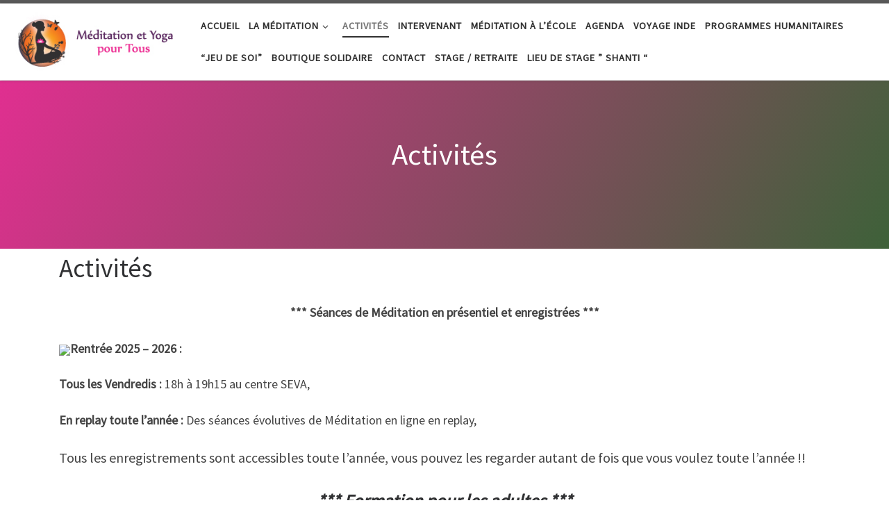

--- FILE ---
content_type: text/html; charset=UTF-8
request_url: https://www.meditationyogapourtous.com/evenements/
body_size: 17907
content:
<!DOCTYPE html>
<!--[if IE 7]>
<html class="ie ie7" lang="en-US">
<![endif]-->
<!--[if IE 8]>
<html class="ie ie8" lang="en-US">
<![endif]-->
<!--[if !(IE 7) | !(IE 8)  ]><!-->
<html lang="en-US" class="no-js">
<!--<![endif]-->
  <head>
  <meta charset="UTF-8" />
  <meta http-equiv="X-UA-Compatible" content="IE=EDGE" />
  <meta name="viewport" content="width=device-width, initial-scale=1.0" />
  <link rel="profile" href="http://gmpg.org/xfn/11" />
  <link rel="pingback" href="https://www.meditationyogapourtous.com/xmlrpc.php" />
  <!-- scripts for IE8 and less  -->
  <!--[if lt IE 9]>
    <script src="https://www.meditationyogapourtous.com/wp-content/themes/customizr/assets/front/js/vendors/html5.js"></script>
  <![endif]-->
<script>(function(html){html.className = html.className.replace(/\bno-js\b/,'js')})(document.documentElement);</script>
<title>Activités &#8211; Meditation Yoga Pour Tous</title>
<meta name='robots' content='max-image-preview:large' />
<link rel='dns-prefetch' href='//fonts.googleapis.com' />
<link rel="alternate" type="application/rss+xml" title="Meditation Yoga Pour Tous &raquo; Feed" href="https://www.meditationyogapourtous.com/feed/" />
<link rel="alternate" type="application/rss+xml" title="Meditation Yoga Pour Tous &raquo; Comments Feed" href="https://www.meditationyogapourtous.com/comments/feed/" />
<link rel="alternate" title="oEmbed (JSON)" type="application/json+oembed" href="https://www.meditationyogapourtous.com/wp-json/oembed/1.0/embed?url=https%3A%2F%2Fwww.meditationyogapourtous.com%2Fevenements%2F" />
<link rel="alternate" title="oEmbed (XML)" type="text/xml+oembed" href="https://www.meditationyogapourtous.com/wp-json/oembed/1.0/embed?url=https%3A%2F%2Fwww.meditationyogapourtous.com%2Fevenements%2F&#038;format=xml" />
<style id='wp-img-auto-sizes-contain-inline-css' type='text/css'>
img:is([sizes=auto i],[sizes^="auto," i]){contain-intrinsic-size:3000px 1500px}
/*# sourceURL=wp-img-auto-sizes-contain-inline-css */
</style>
<link rel='stylesheet' id='twb-open-sans-css' href='https://fonts.googleapis.com/css?family=Open+Sans%3A300%2C400%2C500%2C600%2C700%2C800&#038;display=swap&#038;ver=6.9' type='text/css' media='all' />
<link rel='stylesheet' id='twbbwg-global-css' href='https://www.meditationyogapourtous.com/wp-content/plugins/photo-gallery/booster/assets/css/global.css?ver=1.0.0' type='text/css' media='all' />
<link rel='stylesheet' id='czr-gfonts-css' href='//fonts.googleapis.com/css?family=Source+Sans+Pro' type='text/css' media='all' />
<link rel='stylesheet' id='customizr-fa-css' href='https://www.meditationyogapourtous.com/wp-content/themes/customizr/assets/shared/fonts/fa/css/font-awesome.min.css?ver=4.0.5' type='text/css' media='all' />
<style id='wp-emoji-styles-inline-css' type='text/css'>

	img.wp-smiley, img.emoji {
		display: inline !important;
		border: none !important;
		box-shadow: none !important;
		height: 1em !important;
		width: 1em !important;
		margin: 0 0.07em !important;
		vertical-align: -0.1em !important;
		background: none !important;
		padding: 0 !important;
	}
/*# sourceURL=wp-emoji-styles-inline-css */
</style>
<style id='wp-block-library-inline-css' type='text/css'>
:root{--wp-block-synced-color:#7a00df;--wp-block-synced-color--rgb:122,0,223;--wp-bound-block-color:var(--wp-block-synced-color);--wp-editor-canvas-background:#ddd;--wp-admin-theme-color:#007cba;--wp-admin-theme-color--rgb:0,124,186;--wp-admin-theme-color-darker-10:#006ba1;--wp-admin-theme-color-darker-10--rgb:0,107,160.5;--wp-admin-theme-color-darker-20:#005a87;--wp-admin-theme-color-darker-20--rgb:0,90,135;--wp-admin-border-width-focus:2px}@media (min-resolution:192dpi){:root{--wp-admin-border-width-focus:1.5px}}.wp-element-button{cursor:pointer}:root .has-very-light-gray-background-color{background-color:#eee}:root .has-very-dark-gray-background-color{background-color:#313131}:root .has-very-light-gray-color{color:#eee}:root .has-very-dark-gray-color{color:#313131}:root .has-vivid-green-cyan-to-vivid-cyan-blue-gradient-background{background:linear-gradient(135deg,#00d084,#0693e3)}:root .has-purple-crush-gradient-background{background:linear-gradient(135deg,#34e2e4,#4721fb 50%,#ab1dfe)}:root .has-hazy-dawn-gradient-background{background:linear-gradient(135deg,#faaca8,#dad0ec)}:root .has-subdued-olive-gradient-background{background:linear-gradient(135deg,#fafae1,#67a671)}:root .has-atomic-cream-gradient-background{background:linear-gradient(135deg,#fdd79a,#004a59)}:root .has-nightshade-gradient-background{background:linear-gradient(135deg,#330968,#31cdcf)}:root .has-midnight-gradient-background{background:linear-gradient(135deg,#020381,#2874fc)}:root{--wp--preset--font-size--normal:16px;--wp--preset--font-size--huge:42px}.has-regular-font-size{font-size:1em}.has-larger-font-size{font-size:2.625em}.has-normal-font-size{font-size:var(--wp--preset--font-size--normal)}.has-huge-font-size{font-size:var(--wp--preset--font-size--huge)}.has-text-align-center{text-align:center}.has-text-align-left{text-align:left}.has-text-align-right{text-align:right}.has-fit-text{white-space:nowrap!important}#end-resizable-editor-section{display:none}.aligncenter{clear:both}.items-justified-left{justify-content:flex-start}.items-justified-center{justify-content:center}.items-justified-right{justify-content:flex-end}.items-justified-space-between{justify-content:space-between}.screen-reader-text{border:0;clip-path:inset(50%);height:1px;margin:-1px;overflow:hidden;padding:0;position:absolute;width:1px;word-wrap:normal!important}.screen-reader-text:focus{background-color:#ddd;clip-path:none;color:#444;display:block;font-size:1em;height:auto;left:5px;line-height:normal;padding:15px 23px 14px;text-decoration:none;top:5px;width:auto;z-index:100000}html :where(.has-border-color){border-style:solid}html :where([style*=border-top-color]){border-top-style:solid}html :where([style*=border-right-color]){border-right-style:solid}html :where([style*=border-bottom-color]){border-bottom-style:solid}html :where([style*=border-left-color]){border-left-style:solid}html :where([style*=border-width]){border-style:solid}html :where([style*=border-top-width]){border-top-style:solid}html :where([style*=border-right-width]){border-right-style:solid}html :where([style*=border-bottom-width]){border-bottom-style:solid}html :where([style*=border-left-width]){border-left-style:solid}html :where(img[class*=wp-image-]){height:auto;max-width:100%}:where(figure){margin:0 0 1em}html :where(.is-position-sticky){--wp-admin--admin-bar--position-offset:var(--wp-admin--admin-bar--height,0px)}@media screen and (max-width:600px){html :where(.is-position-sticky){--wp-admin--admin-bar--position-offset:0px}}

/*# sourceURL=wp-block-library-inline-css */
</style><style id='wp-block-embed-inline-css' type='text/css'>
.wp-block-embed.alignleft,.wp-block-embed.alignright,.wp-block[data-align=left]>[data-type="core/embed"],.wp-block[data-align=right]>[data-type="core/embed"]{max-width:360px;width:100%}.wp-block-embed.alignleft .wp-block-embed__wrapper,.wp-block-embed.alignright .wp-block-embed__wrapper,.wp-block[data-align=left]>[data-type="core/embed"] .wp-block-embed__wrapper,.wp-block[data-align=right]>[data-type="core/embed"] .wp-block-embed__wrapper{min-width:280px}.wp-block-cover .wp-block-embed{min-height:240px;min-width:320px}.wp-block-embed{overflow-wrap:break-word}.wp-block-embed :where(figcaption){margin-bottom:1em;margin-top:.5em}.wp-block-embed iframe{max-width:100%}.wp-block-embed__wrapper{position:relative}.wp-embed-responsive .wp-has-aspect-ratio .wp-block-embed__wrapper:before{content:"";display:block;padding-top:50%}.wp-embed-responsive .wp-has-aspect-ratio iframe{bottom:0;height:100%;left:0;position:absolute;right:0;top:0;width:100%}.wp-embed-responsive .wp-embed-aspect-21-9 .wp-block-embed__wrapper:before{padding-top:42.85%}.wp-embed-responsive .wp-embed-aspect-18-9 .wp-block-embed__wrapper:before{padding-top:50%}.wp-embed-responsive .wp-embed-aspect-16-9 .wp-block-embed__wrapper:before{padding-top:56.25%}.wp-embed-responsive .wp-embed-aspect-4-3 .wp-block-embed__wrapper:before{padding-top:75%}.wp-embed-responsive .wp-embed-aspect-1-1 .wp-block-embed__wrapper:before{padding-top:100%}.wp-embed-responsive .wp-embed-aspect-9-16 .wp-block-embed__wrapper:before{padding-top:177.77%}.wp-embed-responsive .wp-embed-aspect-1-2 .wp-block-embed__wrapper:before{padding-top:200%}
/*# sourceURL=https://www.meditationyogapourtous.com/wp-includes/blocks/embed/style.min.css */
</style>
<style id='wp-block-paragraph-inline-css' type='text/css'>
.is-small-text{font-size:.875em}.is-regular-text{font-size:1em}.is-large-text{font-size:2.25em}.is-larger-text{font-size:3em}.has-drop-cap:not(:focus):first-letter{float:left;font-size:8.4em;font-style:normal;font-weight:100;line-height:.68;margin:.05em .1em 0 0;text-transform:uppercase}body.rtl .has-drop-cap:not(:focus):first-letter{float:none;margin-left:.1em}p.has-drop-cap.has-background{overflow:hidden}:root :where(p.has-background){padding:1.25em 2.375em}:where(p.has-text-color:not(.has-link-color)) a{color:inherit}p.has-text-align-left[style*="writing-mode:vertical-lr"],p.has-text-align-right[style*="writing-mode:vertical-rl"]{rotate:180deg}
/*# sourceURL=https://www.meditationyogapourtous.com/wp-includes/blocks/paragraph/style.min.css */
</style>
<style id='global-styles-inline-css' type='text/css'>
:root{--wp--preset--aspect-ratio--square: 1;--wp--preset--aspect-ratio--4-3: 4/3;--wp--preset--aspect-ratio--3-4: 3/4;--wp--preset--aspect-ratio--3-2: 3/2;--wp--preset--aspect-ratio--2-3: 2/3;--wp--preset--aspect-ratio--16-9: 16/9;--wp--preset--aspect-ratio--9-16: 9/16;--wp--preset--color--black: #000000;--wp--preset--color--cyan-bluish-gray: #abb8c3;--wp--preset--color--white: #ffffff;--wp--preset--color--pale-pink: #f78da7;--wp--preset--color--vivid-red: #cf2e2e;--wp--preset--color--luminous-vivid-orange: #ff6900;--wp--preset--color--luminous-vivid-amber: #fcb900;--wp--preset--color--light-green-cyan: #7bdcb5;--wp--preset--color--vivid-green-cyan: #00d084;--wp--preset--color--pale-cyan-blue: #8ed1fc;--wp--preset--color--vivid-cyan-blue: #0693e3;--wp--preset--color--vivid-purple: #9b51e0;--wp--preset--gradient--vivid-cyan-blue-to-vivid-purple: linear-gradient(135deg,rgb(6,147,227) 0%,rgb(155,81,224) 100%);--wp--preset--gradient--light-green-cyan-to-vivid-green-cyan: linear-gradient(135deg,rgb(122,220,180) 0%,rgb(0,208,130) 100%);--wp--preset--gradient--luminous-vivid-amber-to-luminous-vivid-orange: linear-gradient(135deg,rgb(252,185,0) 0%,rgb(255,105,0) 100%);--wp--preset--gradient--luminous-vivid-orange-to-vivid-red: linear-gradient(135deg,rgb(255,105,0) 0%,rgb(207,46,46) 100%);--wp--preset--gradient--very-light-gray-to-cyan-bluish-gray: linear-gradient(135deg,rgb(238,238,238) 0%,rgb(169,184,195) 100%);--wp--preset--gradient--cool-to-warm-spectrum: linear-gradient(135deg,rgb(74,234,220) 0%,rgb(151,120,209) 20%,rgb(207,42,186) 40%,rgb(238,44,130) 60%,rgb(251,105,98) 80%,rgb(254,248,76) 100%);--wp--preset--gradient--blush-light-purple: linear-gradient(135deg,rgb(255,206,236) 0%,rgb(152,150,240) 100%);--wp--preset--gradient--blush-bordeaux: linear-gradient(135deg,rgb(254,205,165) 0%,rgb(254,45,45) 50%,rgb(107,0,62) 100%);--wp--preset--gradient--luminous-dusk: linear-gradient(135deg,rgb(255,203,112) 0%,rgb(199,81,192) 50%,rgb(65,88,208) 100%);--wp--preset--gradient--pale-ocean: linear-gradient(135deg,rgb(255,245,203) 0%,rgb(182,227,212) 50%,rgb(51,167,181) 100%);--wp--preset--gradient--electric-grass: linear-gradient(135deg,rgb(202,248,128) 0%,rgb(113,206,126) 100%);--wp--preset--gradient--midnight: linear-gradient(135deg,rgb(2,3,129) 0%,rgb(40,116,252) 100%);--wp--preset--font-size--small: 13px;--wp--preset--font-size--medium: 20px;--wp--preset--font-size--large: 36px;--wp--preset--font-size--x-large: 42px;--wp--preset--spacing--20: 0.44rem;--wp--preset--spacing--30: 0.67rem;--wp--preset--spacing--40: 1rem;--wp--preset--spacing--50: 1.5rem;--wp--preset--spacing--60: 2.25rem;--wp--preset--spacing--70: 3.38rem;--wp--preset--spacing--80: 5.06rem;--wp--preset--shadow--natural: 6px 6px 9px rgba(0, 0, 0, 0.2);--wp--preset--shadow--deep: 12px 12px 50px rgba(0, 0, 0, 0.4);--wp--preset--shadow--sharp: 6px 6px 0px rgba(0, 0, 0, 0.2);--wp--preset--shadow--outlined: 6px 6px 0px -3px rgb(255, 255, 255), 6px 6px rgb(0, 0, 0);--wp--preset--shadow--crisp: 6px 6px 0px rgb(0, 0, 0);}:where(.is-layout-flex){gap: 0.5em;}:where(.is-layout-grid){gap: 0.5em;}body .is-layout-flex{display: flex;}.is-layout-flex{flex-wrap: wrap;align-items: center;}.is-layout-flex > :is(*, div){margin: 0;}body .is-layout-grid{display: grid;}.is-layout-grid > :is(*, div){margin: 0;}:where(.wp-block-columns.is-layout-flex){gap: 2em;}:where(.wp-block-columns.is-layout-grid){gap: 2em;}:where(.wp-block-post-template.is-layout-flex){gap: 1.25em;}:where(.wp-block-post-template.is-layout-grid){gap: 1.25em;}.has-black-color{color: var(--wp--preset--color--black) !important;}.has-cyan-bluish-gray-color{color: var(--wp--preset--color--cyan-bluish-gray) !important;}.has-white-color{color: var(--wp--preset--color--white) !important;}.has-pale-pink-color{color: var(--wp--preset--color--pale-pink) !important;}.has-vivid-red-color{color: var(--wp--preset--color--vivid-red) !important;}.has-luminous-vivid-orange-color{color: var(--wp--preset--color--luminous-vivid-orange) !important;}.has-luminous-vivid-amber-color{color: var(--wp--preset--color--luminous-vivid-amber) !important;}.has-light-green-cyan-color{color: var(--wp--preset--color--light-green-cyan) !important;}.has-vivid-green-cyan-color{color: var(--wp--preset--color--vivid-green-cyan) !important;}.has-pale-cyan-blue-color{color: var(--wp--preset--color--pale-cyan-blue) !important;}.has-vivid-cyan-blue-color{color: var(--wp--preset--color--vivid-cyan-blue) !important;}.has-vivid-purple-color{color: var(--wp--preset--color--vivid-purple) !important;}.has-black-background-color{background-color: var(--wp--preset--color--black) !important;}.has-cyan-bluish-gray-background-color{background-color: var(--wp--preset--color--cyan-bluish-gray) !important;}.has-white-background-color{background-color: var(--wp--preset--color--white) !important;}.has-pale-pink-background-color{background-color: var(--wp--preset--color--pale-pink) !important;}.has-vivid-red-background-color{background-color: var(--wp--preset--color--vivid-red) !important;}.has-luminous-vivid-orange-background-color{background-color: var(--wp--preset--color--luminous-vivid-orange) !important;}.has-luminous-vivid-amber-background-color{background-color: var(--wp--preset--color--luminous-vivid-amber) !important;}.has-light-green-cyan-background-color{background-color: var(--wp--preset--color--light-green-cyan) !important;}.has-vivid-green-cyan-background-color{background-color: var(--wp--preset--color--vivid-green-cyan) !important;}.has-pale-cyan-blue-background-color{background-color: var(--wp--preset--color--pale-cyan-blue) !important;}.has-vivid-cyan-blue-background-color{background-color: var(--wp--preset--color--vivid-cyan-blue) !important;}.has-vivid-purple-background-color{background-color: var(--wp--preset--color--vivid-purple) !important;}.has-black-border-color{border-color: var(--wp--preset--color--black) !important;}.has-cyan-bluish-gray-border-color{border-color: var(--wp--preset--color--cyan-bluish-gray) !important;}.has-white-border-color{border-color: var(--wp--preset--color--white) !important;}.has-pale-pink-border-color{border-color: var(--wp--preset--color--pale-pink) !important;}.has-vivid-red-border-color{border-color: var(--wp--preset--color--vivid-red) !important;}.has-luminous-vivid-orange-border-color{border-color: var(--wp--preset--color--luminous-vivid-orange) !important;}.has-luminous-vivid-amber-border-color{border-color: var(--wp--preset--color--luminous-vivid-amber) !important;}.has-light-green-cyan-border-color{border-color: var(--wp--preset--color--light-green-cyan) !important;}.has-vivid-green-cyan-border-color{border-color: var(--wp--preset--color--vivid-green-cyan) !important;}.has-pale-cyan-blue-border-color{border-color: var(--wp--preset--color--pale-cyan-blue) !important;}.has-vivid-cyan-blue-border-color{border-color: var(--wp--preset--color--vivid-cyan-blue) !important;}.has-vivid-purple-border-color{border-color: var(--wp--preset--color--vivid-purple) !important;}.has-vivid-cyan-blue-to-vivid-purple-gradient-background{background: var(--wp--preset--gradient--vivid-cyan-blue-to-vivid-purple) !important;}.has-light-green-cyan-to-vivid-green-cyan-gradient-background{background: var(--wp--preset--gradient--light-green-cyan-to-vivid-green-cyan) !important;}.has-luminous-vivid-amber-to-luminous-vivid-orange-gradient-background{background: var(--wp--preset--gradient--luminous-vivid-amber-to-luminous-vivid-orange) !important;}.has-luminous-vivid-orange-to-vivid-red-gradient-background{background: var(--wp--preset--gradient--luminous-vivid-orange-to-vivid-red) !important;}.has-very-light-gray-to-cyan-bluish-gray-gradient-background{background: var(--wp--preset--gradient--very-light-gray-to-cyan-bluish-gray) !important;}.has-cool-to-warm-spectrum-gradient-background{background: var(--wp--preset--gradient--cool-to-warm-spectrum) !important;}.has-blush-light-purple-gradient-background{background: var(--wp--preset--gradient--blush-light-purple) !important;}.has-blush-bordeaux-gradient-background{background: var(--wp--preset--gradient--blush-bordeaux) !important;}.has-luminous-dusk-gradient-background{background: var(--wp--preset--gradient--luminous-dusk) !important;}.has-pale-ocean-gradient-background{background: var(--wp--preset--gradient--pale-ocean) !important;}.has-electric-grass-gradient-background{background: var(--wp--preset--gradient--electric-grass) !important;}.has-midnight-gradient-background{background: var(--wp--preset--gradient--midnight) !important;}.has-small-font-size{font-size: var(--wp--preset--font-size--small) !important;}.has-medium-font-size{font-size: var(--wp--preset--font-size--medium) !important;}.has-large-font-size{font-size: var(--wp--preset--font-size--large) !important;}.has-x-large-font-size{font-size: var(--wp--preset--font-size--x-large) !important;}
/*# sourceURL=global-styles-inline-css */
</style>

<style id='classic-theme-styles-inline-css' type='text/css'>
/*! This file is auto-generated */
.wp-block-button__link{color:#fff;background-color:#32373c;border-radius:9999px;box-shadow:none;text-decoration:none;padding:calc(.667em + 2px) calc(1.333em + 2px);font-size:1.125em}.wp-block-file__button{background:#32373c;color:#fff;text-decoration:none}
/*# sourceURL=/wp-includes/css/classic-themes.min.css */
</style>
<link rel='stylesheet' id='bwg_fonts-css' href='https://www.meditationyogapourtous.com/wp-content/plugins/photo-gallery/css/bwg-fonts/fonts.css?ver=0.0.1' type='text/css' media='all' />
<link rel='stylesheet' id='sumoselect-css' href='https://www.meditationyogapourtous.com/wp-content/plugins/photo-gallery/css/sumoselect.min.css?ver=3.4.6' type='text/css' media='all' />
<link rel='stylesheet' id='mCustomScrollbar-css' href='https://www.meditationyogapourtous.com/wp-content/plugins/photo-gallery/css/jquery.mCustomScrollbar.min.css?ver=3.1.5' type='text/css' media='all' />
<link rel='stylesheet' id='bwg_frontend-css' href='https://www.meditationyogapourtous.com/wp-content/plugins/photo-gallery/css/styles.min.css?ver=1.8.35' type='text/css' media='all' />
<link rel='stylesheet' id='rs-plugin-settings-css' href='https://www.meditationyogapourtous.com/wp-content/plugins/revslider/public/assets/css/settings.css?ver=5.4.3' type='text/css' media='all' />
<style id='rs-plugin-settings-inline-css' type='text/css'>
#rs-demo-id {}
/*# sourceURL=rs-plugin-settings-inline-css */
</style>
<link rel='stylesheet' id='ecwd-popup-style-css' href='https://www.meditationyogapourtous.com/wp-content/plugins/event-calendar-wd/css/ecwd_popup.css?ver=1.1.55_59a1c73e5f633' type='text/css' media='all' />
<link rel='stylesheet' id='ecwd_font-awesome-css' href='https://www.meditationyogapourtous.com/wp-content/plugins/event-calendar-wd/css/font-awesome/font-awesome.css?ver=1.1.55_59a1c73e5f633' type='text/css' media='all' />
<link rel='stylesheet' id='ecwd-public-css' href='https://www.meditationyogapourtous.com/wp-content/plugins/event-calendar-wd/css/style.css?ver=1.1.55_59a1c73e5f633' type='text/css' media='all' />
<link rel='stylesheet' id='customizr-flickity-css' href='https://www.meditationyogapourtous.com/wp-content/themes/customizr/assets/front/css/flickity.min.css?ver=4.0.5' type='text/css' media='all' />
<link rel='stylesheet' id='customizr-magnific-css' href='https://www.meditationyogapourtous.com/wp-content/themes/customizr/assets/front/css/magnific-popup.min.css?ver=4.0.5' type='text/css' media='all' />
<link rel='stylesheet' id='customizr-scrollbar-css' href='https://www.meditationyogapourtous.com/wp-content/themes/customizr/assets/front/css/jquery.mCustomScrollbar.min.css?ver=4.0.5' type='text/css' media='all' />
<link rel='stylesheet' id='customizr-main-css' href='https://www.meditationyogapourtous.com/wp-content/themes/customizr/assets/front/css/style.min.css?ver=4.0.5' type='text/css' media='all' />
<style id='customizr-main-inline-css' type='text/css'>

.tc-header.border-top { border-top-width: 5px; border-top-style: solid }
#czr-push-footer { display: none; visibility: hidden; }
        .czr-sticky-footer #czr-push-footer.sticky-footer-enabled { display: block; }
        
#czr-push-footer { display: none; visibility: hidden; }
        .czr-sticky-footer #czr-push-footer.sticky-footer-enabled { display: block; }
        
/*# sourceURL=customizr-main-inline-css */
</style>
<link rel='stylesheet' id='customizr-ms-respond-css' href='https://www.meditationyogapourtous.com/wp-content/themes/customizr/assets/front/css/style-modular-scale.min.css?ver=4.0.5' type='text/css' media='all' />
<link rel='stylesheet' id='js_composer_front-css' href='https://www.meditationyogapourtous.com/wp-content/plugins/js_composer/assets/css/js_composer.min.css?ver=5.3' type='text/css' media='all' />
<link rel='stylesheet' id='uberbox-css' href='https://www.meditationyogapourtous.com/wp-content/plugins/awesomegallery155/vendor/uberbox/dist/uberbox.css?ver=1.5.5' type='text/css' media='all' />
<link rel='stylesheet' id='awesome-gallery-css' href='https://www.meditationyogapourtous.com/wp-content/plugins/awesomegallery155/assets/css/awesome-gallery.css?ver=6.9' type='text/css' media='all' />
<script type="text/javascript" src="https://www.meditationyogapourtous.com/wp-includes/js/jquery/jquery.min.js?ver=3.7.1" id="jquery-core-js"></script>
<script type="text/javascript" src="https://www.meditationyogapourtous.com/wp-includes/js/jquery/jquery-migrate.min.js?ver=3.4.1" id="jquery-migrate-js"></script>
<script type="text/javascript" src="https://www.meditationyogapourtous.com/wp-content/plugins/photo-gallery/booster/assets/js/circle-progress.js?ver=1.2.2" id="twbbwg-circle-js"></script>
<script type="text/javascript" id="twbbwg-global-js-extra">
/* <![CDATA[ */
var twb = {"nonce":"9803db9f90","ajax_url":"https://www.meditationyogapourtous.com/wp-admin/admin-ajax.php","plugin_url":"https://www.meditationyogapourtous.com/wp-content/plugins/photo-gallery/booster","href":"https://www.meditationyogapourtous.com/wp-admin/admin.php?page=twbbwg_photo-gallery"};
var twb = {"nonce":"9803db9f90","ajax_url":"https://www.meditationyogapourtous.com/wp-admin/admin-ajax.php","plugin_url":"https://www.meditationyogapourtous.com/wp-content/plugins/photo-gallery/booster","href":"https://www.meditationyogapourtous.com/wp-admin/admin.php?page=twbbwg_photo-gallery"};
//# sourceURL=twbbwg-global-js-extra
/* ]]> */
</script>
<script type="text/javascript" src="https://www.meditationyogapourtous.com/wp-content/plugins/photo-gallery/booster/assets/js/global.js?ver=1.0.0" id="twbbwg-global-js"></script>
<script type="text/javascript" src="https://www.meditationyogapourtous.com/wp-content/plugins/photo-gallery/js/jquery.sumoselect.min.js?ver=3.4.6" id="sumoselect-js"></script>
<script type="text/javascript" src="https://www.meditationyogapourtous.com/wp-content/plugins/photo-gallery/js/tocca.min.js?ver=2.0.9" id="bwg_mobile-js"></script>
<script type="text/javascript" src="https://www.meditationyogapourtous.com/wp-content/plugins/photo-gallery/js/jquery.mCustomScrollbar.concat.min.js?ver=3.1.5" id="mCustomScrollbar-js"></script>
<script type="text/javascript" src="https://www.meditationyogapourtous.com/wp-content/plugins/photo-gallery/js/jquery.fullscreen.min.js?ver=0.6.0" id="jquery-fullscreen-js"></script>
<script type="text/javascript" id="bwg_frontend-js-extra">
/* <![CDATA[ */
var bwg_objectsL10n = {"bwg_field_required":"field is required.","bwg_mail_validation":"This is not a valid email address.","bwg_search_result":"There are no images matching your search.","bwg_select_tag":"Select Tag","bwg_order_by":"Order By","bwg_search":"Search","bwg_show_ecommerce":"Show Ecommerce","bwg_hide_ecommerce":"Hide Ecommerce","bwg_show_comments":"Show Comments","bwg_hide_comments":"Hide Comments","bwg_restore":"Restore","bwg_maximize":"Maximize","bwg_fullscreen":"Fullscreen","bwg_exit_fullscreen":"Exit Fullscreen","bwg_search_tag":"SEARCH...","bwg_tag_no_match":"No tags found","bwg_all_tags_selected":"All tags selected","bwg_tags_selected":"tags selected","play":"Play","pause":"Pause","is_pro":"","bwg_play":"Play","bwg_pause":"Pause","bwg_hide_info":"Hide info","bwg_show_info":"Show info","bwg_hide_rating":"Hide rating","bwg_show_rating":"Show rating","ok":"Ok","cancel":"Cancel","select_all":"Select all","lazy_load":"0","lazy_loader":"https://www.meditationyogapourtous.com/wp-content/plugins/photo-gallery/images/ajax_loader.png","front_ajax":"0","bwg_tag_see_all":"see all tags","bwg_tag_see_less":"see less tags"};
//# sourceURL=bwg_frontend-js-extra
/* ]]> */
</script>
<script type="text/javascript" src="https://www.meditationyogapourtous.com/wp-content/plugins/photo-gallery/js/scripts.min.js?ver=1.8.35" id="bwg_frontend-js"></script>
<script type="text/javascript" src="https://www.meditationyogapourtous.com/wp-content/plugins/revslider/public/assets/js/jquery.themepunch.tools.min.js?ver=5.4.3" id="tp-tools-js"></script>
<script type="text/javascript" src="https://www.meditationyogapourtous.com/wp-content/plugins/revslider/public/assets/js/jquery.themepunch.revolution.min.js?ver=5.4.3" id="revmin-js"></script>
<script type="text/javascript" src="https://www.meditationyogapourtous.com/wp-content/themes/customizr/assets/front/js/libs/modernizr.min.js?ver=4.0.5" id="modernizr-js"></script>
<script type="text/javascript" id="tc-scripts-js-extra">
/* <![CDATA[ */
var CZRParams = {"_disabled":[],"centerSliderImg":"1","SmoothScroll":{"Enabled":true,"Options":{"touchpadSupport":false}},"anchorSmoothScroll":"easeOutExpo","anchorSmoothScrollExclude":{"simple":["[class*=edd]",".carousel-control","[data-toggle=\"modal\"]","[data-toggle=\"dropdown\"]","[data-toggle=\"tooltip\"]","[data-toggle=\"popover\"]","[data-toggle=\"collapse\"]","[data-toggle=\"tab\"]","[class*=upme]","[class*=um-]"],"deep":{"classes":["vc_row"],"ids":[]}},"timerOnScrollAllBrowsers":"1","centerAllImg":"1","HasComments":"","LoadModernizr":"1","stickyHeader":"","extLinksStyle":"","extLinksTargetExt":"","extLinksSkipSelectors":{"classes":["btn","button"],"ids":[]},"dropcapEnabled":"","dropcapWhere":{"post":"","page":""},"dropcapMinWords":"","dropcapSkipSelectors":{"tags":["IMG","IFRAME","H1","H2","H3","H4","H5","H6","BLOCKQUOTE","UL","OL"],"classes":["btn"],"id":[]},"imgSmartLoadEnabled":"","imgSmartLoadOpts":{"parentSelectors":["[class*=grid-container], .article-container",".__before_main_wrapper",".widget-front",".post-related-articles",".tc-singular-thumbnail-wrapper"],"opts":{"excludeImg":[".tc-holder-img"]}},"pluginCompats":[],"isWPMobile":"","menuStickyUserSettings":{"desktop":"stick_up","mobile":"stick_up"},"adminAjaxUrl":"https://www.meditationyogapourtous.com/wp-admin/admin-ajax.php","ajaxUrl":"https://www.meditationyogapourtous.com/?czrajax=1","frontNonce":{"id":"CZRFrontNonce","handle":"0c112db0f0"},"isDevMode":"","isWelcomeNoteOn":"","welcomeContent":""};
//# sourceURL=tc-scripts-js-extra
/* ]]> */
</script>
<script type="text/javascript" src="https://www.meditationyogapourtous.com/wp-content/themes/customizr/assets/front/js/tc-scripts.min.js?ver=4.0.5" id="tc-scripts-js"></script>
<link rel="https://api.w.org/" href="https://www.meditationyogapourtous.com/wp-json/" /><link rel="alternate" title="JSON" type="application/json" href="https://www.meditationyogapourtous.com/wp-json/wp/v2/pages/374" /><link rel="EditURI" type="application/rsd+xml" title="RSD" href="https://www.meditationyogapourtous.com/xmlrpc.php?rsd" />
<meta name="generator" content="WordPress 6.9" />
<link rel="canonical" href="https://www.meditationyogapourtous.com/evenements/" />
<link rel='shortlink' href='https://www.meditationyogapourtous.com/?p=374' />
<style type="text/css">.recentcomments a{display:inline !important;padding:0 !important;margin:0 !important;}</style><meta name="generator" content="Powered by WPBakery Page Builder - drag and drop page builder for WordPress."/>
<!--[if lte IE 9]><link rel="stylesheet" type="text/css" href="https://www.meditationyogapourtous.com/wp-content/plugins/js_composer/assets/css/vc_lte_ie9.min.css" media="screen"><![endif]--><meta name="generator" content="Powered by Slider Revolution 5.4.3 - responsive, Mobile-Friendly Slider Plugin for WordPress with comfortable drag and drop interface." />
<link rel="icon" href="https://www.meditationyogapourtous.com/wp-content/uploads/2018/04/cropped-myp_fav-32x32.png" sizes="32x32" />
<link rel="icon" href="https://www.meditationyogapourtous.com/wp-content/uploads/2018/04/cropped-myp_fav-192x192.png" sizes="192x192" />
<link rel="apple-touch-icon" href="https://www.meditationyogapourtous.com/wp-content/uploads/2018/04/cropped-myp_fav-180x180.png" />
<meta name="msapplication-TileImage" content="https://www.meditationyogapourtous.com/wp-content/uploads/2018/04/cropped-myp_fav-270x270.png" />
<script type="text/javascript">function setREVStartSize(e){
				try{ var i=jQuery(window).width(),t=9999,r=0,n=0,l=0,f=0,s=0,h=0;					
					if(e.responsiveLevels&&(jQuery.each(e.responsiveLevels,function(e,f){f>i&&(t=r=f,l=e),i>f&&f>r&&(r=f,n=e)}),t>r&&(l=n)),f=e.gridheight[l]||e.gridheight[0]||e.gridheight,s=e.gridwidth[l]||e.gridwidth[0]||e.gridwidth,h=i/s,h=h>1?1:h,f=Math.round(h*f),"fullscreen"==e.sliderLayout){var u=(e.c.width(),jQuery(window).height());if(void 0!=e.fullScreenOffsetContainer){var c=e.fullScreenOffsetContainer.split(",");if (c) jQuery.each(c,function(e,i){u=jQuery(i).length>0?u-jQuery(i).outerHeight(!0):u}),e.fullScreenOffset.split("%").length>1&&void 0!=e.fullScreenOffset&&e.fullScreenOffset.length>0?u-=jQuery(window).height()*parseInt(e.fullScreenOffset,0)/100:void 0!=e.fullScreenOffset&&e.fullScreenOffset.length>0&&(u-=parseInt(e.fullScreenOffset,0))}f=u}else void 0!=e.minHeight&&f<e.minHeight&&(f=e.minHeight);e.c.closest(".rev_slider_wrapper").css({height:f})					
				}catch(d){console.log("Failure at Presize of Slider:"+d)}
			};</script>
		<style type="text/css" id="wp-custom-css">
			/*
You can add your own CSS here.

Click the help icon above to learn more.

Use this field to test small chunks of CSS code. For important CSS customizations, it is recommended to modify the style.css file of a child theme.
http//codex.wordpress.org/Child_Themes
*/

.container[role=main]{margin-top: 0em;}
.nav__menu .menu-item a {
    padding: 0 0.25px; }		</style>
		<style type="text/css" data-type="vc_shortcodes-custom-css">.vc_custom_1507787373405{background-color: #fafafa !important;}</style><noscript><style type="text/css"> .wpb_animate_when_almost_visible { opacity: 1; }</style></noscript><link rel='stylesheet' id='vc_google_fonts_bubblegum_sansregular-css' href='//fonts.googleapis.com/css?family=Bubblegum+Sans%3Aregular&#038;ver=6.9' type='text/css' media='all' />
</head>

  <body class="wp-singular page-template-default page page-id-374 wp-theme-customizr ecwd-theme-customizr czr-link-hover-underline header-skin-light footer-skin-dark czr-no-sidebar tc-center-images wpb-js-composer js-comp-ver-5.3 vc_responsive czr-sticky-footer" itemscope itemtype="http://schema.org/WebPage">
    
    
    <div id="tc-page-wrap">

      <header class="tpnav-header__header tc-header sl-logo_left sticky-brand-shrink-on sticky-transparent border-top czr-submenu-fade czr-submenu-move" role="banner" data-czr-model_id="header" data-czr-template="templates/parts/header">
  <div class="header-navbars__wrapper ">

    <div class="container-fluid topnav-navbars__container">
                    <div class="primary-navbar__wrapper row align-items-center flex-lg-row hidden-md-down has-horizontal-menu desktop-sticky" data-czr-model_id="navbar_wrapper" data-czr-template="templates/parts/header/navbar_wrapper">
  <div class="branding__container col col-auto" data-czr-model_id="branding_wrapper" data-czr-template="templates/parts/header/parts/branding_wrapper">
  <div class="branding align-items-center flex-column tagline-below">
  <div class="navbar-brand align-self-start " data-czr-model_id="logo_wrapper" data-czr-template="templates/parts/header/parts/logo_wrapper">
  <a class="navbar-brand-sitelogo" href="https://www.meditationyogapourtous.com/" title="Meditation Yoga Pour Tous | " >
    <img src="https://www.meditationyogapourtous.com/wp-content/uploads/2018/04/logo.jpg" alt="Back Home" class="" width="281" height="100" style="max-width:250px;max-height:100px" data-no-retina data-czr-model_id="logo" data-czr-template="templates/parts/header/parts/logo">  </a>
</div>
  </div>
</div>
  <div class="primary-nav__container justify-content-lg-around col col-lg-auto flex-lg-column" data-czr-model_id="nav_container" data-czr-template="templates/parts/header/parts/nav_container">
  <div class="primary-nav__wrapper flex-lg-row align-items-center justify-content-end">
              <nav class="primary-nav__nav col-lg" id="primary-nav">
          <div class="nav__menu-wrapper primary-nav__menu-wrapper justify-content-end czr-open-on-hover" data-czr-model_id="navbar_primary_menu" data-czr-template="templates/parts/header/parts/menu">
  <ul id="primary-nav" class="primary-nav__menu regular-nav nav__menu nav"><li id="menu-item-28" class="menu-item menu-item-type-post_type menu-item-object-page menu-item-home menu-item-28"><a href="https://www.meditationyogapourtous.com/"><span>Accueil</span></a></li>
<li id="menu-item-61" class="menu-item menu-item-type-post_type menu-item-object-page menu-item-has-children czr-dropdown menu-item-61"><a data-toggle="czr-dropdown" aria-haspopup="true" aria-expanded="false" href="https://www.meditationyogapourtous.com/la-meditation-2/"><span>La méditation</span><span class="caret__dropdown-toggler"><i class="icn-down-small"></i></span></a>
<ul class="dropdown-menu czr-dropdown-menu">
	<li id="menu-item-107" class="menu-item menu-item-type-post_type menu-item-object-page dropdown-item menu-item-107"><a href="https://www.meditationyogapourtous.com/differentes-formes/"><span>Différentes formes</span></a></li>
	<li id="menu-item-110" class="menu-item menu-item-type-post_type menu-item-object-page dropdown-item menu-item-110"><a href="https://www.meditationyogapourtous.com/pourquoi/"><span>Pourquoi</span></a></li>
	<li id="menu-item-113" class="menu-item menu-item-type-post_type menu-item-object-page dropdown-item menu-item-113"><a href="https://www.meditationyogapourtous.com/pour-qui/"><span>Pour Qui</span></a></li>
	<li id="menu-item-116" class="menu-item menu-item-type-post_type menu-item-object-page dropdown-item menu-item-116"><a href="https://www.meditationyogapourtous.com/ils-en-parlent/"><span>Ils en parlent</span></a></li>
	<li id="menu-item-3022" class="menu-item menu-item-type-post_type menu-item-object-page dropdown-item menu-item-3022"><a href="https://www.meditationyogapourtous.com/meditations-guidees/"><span>Méditations Guidées</span></a></li>
</ul>
</li>
<li id="menu-item-375" class="menu-item menu-item-type-post_type menu-item-object-page current-menu-item page_item page-item-374 current_page_item current-active menu-item-375"><a href="https://www.meditationyogapourtous.com/evenements/" aria-current="page"><span>Activités</span></a></li>
<li id="menu-item-31" class="menu-item menu-item-type-post_type menu-item-object-page menu-item-31"><a href="https://www.meditationyogapourtous.com/intervenant-et-lieu/"><span>Intervenant</span></a></li>
<li id="menu-item-37" class="menu-item menu-item-type-post_type menu-item-object-page menu-item-37"><a href="https://www.meditationyogapourtous.com/meditation-a-lecole/"><span>Méditation à l’école</span></a></li>
<li id="menu-item-40" class="menu-item menu-item-type-post_type menu-item-object-page menu-item-40"><a href="https://www.meditationyogapourtous.com/agenda/"><span>AGENDA</span></a></li>
<li id="menu-item-43" class="menu-item menu-item-type-post_type menu-item-object-page menu-item-43"><a href="https://www.meditationyogapourtous.com/voyage-inde/"><span>Voyage Inde</span></a></li>
<li id="menu-item-3093" class="menu-item menu-item-type-post_type menu-item-object-page menu-item-3093"><a href="https://www.meditationyogapourtous.com/programmes-humanitaires/"><span>Programmes Humanitaires</span></a></li>
<li id="menu-item-2789" class="menu-item menu-item-type-post_type menu-item-object-page menu-item-2789"><a href="https://www.meditationyogapourtous.com/jeu-de-soi/"><span>“Jeu de SOI”</span></a></li>
<li id="menu-item-3191" class="menu-item menu-item-type-custom menu-item-object-custom menu-item-3191"><a href="https://www.payfacile.com/meditation-et-yoga-p/home"><span>Boutique Solidaire</span></a></li>
<li id="menu-item-85" class="menu-item menu-item-type-post_type menu-item-object-page menu-item-85"><a href="https://www.meditationyogapourtous.com/contact-us/"><span>Contact</span></a></li>
<li id="menu-item-3404" class="menu-item menu-item-type-post_type menu-item-object-page menu-item-3404"><a href="https://www.meditationyogapourtous.com/en-ce-moment/"><span>Stage / retraite</span></a></li>
<li id="menu-item-3820" class="menu-item menu-item-type-post_type menu-item-object-page menu-item-3820"><a href="https://www.meditationyogapourtous.com/lieu-de-stage-shanti/"><span>Lieu de stage &#8221; Shanti &#8220;</span></a></li>
</ul></div>        </nav>
      </div>
</div>
</div>          <div class="mobile-navbar__wrapper row align-items-center hidden-lg-up mobile-sticky" data-czr-model_id="mobile_navbar_wrapper" data-czr-template="templates/parts/header/mobile_navbar_wrapper">
  <div class="branding__container col col-auto justify-content-between align-items-center" data-czr-model_id="mobile_branding_wrapper" data-czr-template="templates/parts/header/parts/mobile_branding_wrapper">
  <div class="branding flex-column">
    <div class="navbar-brand align-self-start " data-czr-model_id="logo_wrapper" data-czr-template="templates/parts/header/parts/logo_wrapper" data-czr-model_id="logo_wrapper" data-czr-template="templates/parts/header/parts/logo_wrapper">
  <a class="navbar-brand-sitelogo" href="https://www.meditationyogapourtous.com/" title="Meditation Yoga Pour Tous | " >
    <img src="https://www.meditationyogapourtous.com/wp-content/uploads/2018/04/logo.jpg" alt="Back Home" class="" width="281" height="100" style="max-width:250px;max-height:100px" data-no-retina data-czr-model_id="logo" data-czr-template="templates/parts/header/parts/logo" data-czr-model_id="logo" data-czr-template="templates/parts/header/parts/logo">  </a>
</div>
  </div>
  <div class="mobile-utils__wrapper nav__utils">
    <ul class="nav utils row flex-row flex-nowrap">
      <li class="hamburger-toggler__container " data-czr-model_id="menu_button" data-czr-template="templates/parts/header/parts/menu_button">
  <a href="#" class="ham-toggler-menu collapsed" data-toggle="collapse" data-target="#mobile-nav" type="button"><div class="ham__toggler-span-wrapper"><span class="line line-1"></span><span class="line line-2"></span><span class="line line-3"></span></div></a>
</li>
    </ul>
  </div>
</div>
  <div class="mobile-nav__container col-12 " data-czr-model_id="mobile_nav_container" data-czr-template="templates/parts/header/parts/mobile_nav_container">
   <nav class="mobile-nav__nav collapse flex-column col" id="mobile-nav">
    <div class="mobile-search__container primary-nav__search">
  <div class="search-form__container " data-czr-model_id="searchform" data-czr-template="templates/parts/modules/search/searchform">
  <form action="https://www.meditationyogapourtous.com/" method="get" class="czr-form search-form">
    <div class="form-group czr-focus">
            <label for="s" id="search-6951826d8de01"><span>Search</span><i class="icn-search"></i><i class="icn-close"></i></label>
      <input class="form-control czr-search-field" name="s" type="text" value="" aria-describedby="search-6951826d8de01" title="Search &hellip;">
    </div>
  </form>
</div></div><div class="nav__menu-wrapper mobile-nav__menu-wrapper czr-open-on-hover" data-czr-model_id="mobile_menu" data-czr-template="templates/parts/header/parts/menu">
  <ul id="mobile-nav" class="mobile-nav__menu vertical-nav nav__menu flex-column nav"><li class="menu-item menu-item-type-post_type menu-item-object-page menu-item-home menu-item-28"><a href="https://www.meditationyogapourtous.com/"><span>Accueil</span></a></li>
<li class="menu-item menu-item-type-post_type menu-item-object-page menu-item-has-children czr-dropdown menu-item-61"><a data-toggle="czr-dropdown" aria-haspopup="true" aria-expanded="false" href="https://www.meditationyogapourtous.com/la-meditation-2/"><span>La méditation</span><span class="caret__dropdown-toggler"><i class="icn-down-small"></i></span></a>
<ul class="dropdown-menu czr-dropdown-menu">
	<li class="menu-item menu-item-type-post_type menu-item-object-page dropdown-item menu-item-107"><a href="https://www.meditationyogapourtous.com/differentes-formes/"><span>Différentes formes</span></a></li>
	<li class="menu-item menu-item-type-post_type menu-item-object-page dropdown-item menu-item-110"><a href="https://www.meditationyogapourtous.com/pourquoi/"><span>Pourquoi</span></a></li>
	<li class="menu-item menu-item-type-post_type menu-item-object-page dropdown-item menu-item-113"><a href="https://www.meditationyogapourtous.com/pour-qui/"><span>Pour Qui</span></a></li>
	<li class="menu-item menu-item-type-post_type menu-item-object-page dropdown-item menu-item-116"><a href="https://www.meditationyogapourtous.com/ils-en-parlent/"><span>Ils en parlent</span></a></li>
	<li class="menu-item menu-item-type-post_type menu-item-object-page dropdown-item menu-item-3022"><a href="https://www.meditationyogapourtous.com/meditations-guidees/"><span>Méditations Guidées</span></a></li>
</ul>
</li>
<li class="menu-item menu-item-type-post_type menu-item-object-page current-menu-item page_item page-item-374 current_page_item current-active menu-item-375"><a href="https://www.meditationyogapourtous.com/evenements/" aria-current="page"><span>Activités</span></a></li>
<li class="menu-item menu-item-type-post_type menu-item-object-page menu-item-31"><a href="https://www.meditationyogapourtous.com/intervenant-et-lieu/"><span>Intervenant</span></a></li>
<li class="menu-item menu-item-type-post_type menu-item-object-page menu-item-37"><a href="https://www.meditationyogapourtous.com/meditation-a-lecole/"><span>Méditation à l’école</span></a></li>
<li class="menu-item menu-item-type-post_type menu-item-object-page menu-item-40"><a href="https://www.meditationyogapourtous.com/agenda/"><span>AGENDA</span></a></li>
<li class="menu-item menu-item-type-post_type menu-item-object-page menu-item-43"><a href="https://www.meditationyogapourtous.com/voyage-inde/"><span>Voyage Inde</span></a></li>
<li class="menu-item menu-item-type-post_type menu-item-object-page menu-item-3093"><a href="https://www.meditationyogapourtous.com/programmes-humanitaires/"><span>Programmes Humanitaires</span></a></li>
<li class="menu-item menu-item-type-post_type menu-item-object-page menu-item-2789"><a href="https://www.meditationyogapourtous.com/jeu-de-soi/"><span>“Jeu de SOI”</span></a></li>
<li class="menu-item menu-item-type-custom menu-item-object-custom menu-item-3191"><a href="https://www.payfacile.com/meditation-et-yoga-p/home"><span>Boutique Solidaire</span></a></li>
<li class="menu-item menu-item-type-post_type menu-item-object-page menu-item-85"><a href="https://www.meditationyogapourtous.com/contact-us/"><span>Contact</span></a></li>
<li class="menu-item menu-item-type-post_type menu-item-object-page menu-item-3404"><a href="https://www.meditationyogapourtous.com/en-ce-moment/"><span>Stage / retraite</span></a></li>
<li class="menu-item menu-item-type-post_type menu-item-object-page menu-item-3820"><a href="https://www.meditationyogapourtous.com/lieu-de-stage-shanti/"><span>Lieu de stage &#8221; Shanti &#8220;</span></a></li>
</ul></div>  </nav>
</div></div>    </div>

  </div>
</header>


  
    <div id="main-wrapper" class="section">

                      

          <div class="czr-hot-crumble container page-breadcrumbs" role="navigation" data-czr-model_id="breadcrumb" data-czr-template="templates/parts/modules/common/breadcrumb">
  <div class="row">
        <nav class="breadcrumbs col-12" itemprop="breadcrumb"><span class="trail-begin"><a href="https://www.meditationyogapourtous.com" title="Meditation Yoga Pour Tous" rel="home" class="trail-begin">Home</a></span> <span class="sep">&raquo;</span> <span class="trail-end">Activités</span></nav>  </div>
</div>
          <div class="container" role="main">

            
            <div class="flex-row row column-content-wrapper">

                
                <div id="content" class="col-12 article-container">

                  <article id="page-374" class="post-374 page type-page status-publish hentry" data-czr-model_id="page_content" data-czr-template="templates/parts/content/singular/page_content">
    <header class="entry-header " data-czr-model_id="regular_page_heading" data-czr-template="templates/parts/content/singular/headings/regular_page_heading">
  <div class="entry-header-inner">
        <h1 class="entry-title">Activités</h1>
      </div>
</header>  <div class="post-entry tc-content-inner">
    <section class="post-content entry-content " >
      <p style="text-align: center;"><strong>*** Séances de Méditation en présentiel et enregistrées ***</strong></p>
<p style="text-align: left;"><a href="https://mcusercontent.com/2f03394b159355a7218028cb6/files/efcfbd65-71ce-e75e-4d75-9f3464904ecb/Fiche_inscription_2021_2022.pdf" target="_blank" rel="noopener" data-cke-saved-href="https://mcusercontent.com/2f03394b159355a7218028cb6/files/efcfbd65-71ce-e75e-4d75-9f3464904ecb/Fiche_inscription_2021_2022.pdf"><img decoding="async" src="https://mcusercontent.com/2f03394b159355a7218028cb6/images/95f4b99d-025e-7d3f-ffb5-370b7b179373.jpg" width="240" height="77" data-file-id="1739994" data-cke-saved-src="https://mcusercontent.com/2f03394b159355a7218028cb6/images/95f4b99d-025e-7d3f-ffb5-370b7b179373.jpg" /></a><strong>Rentrée 2025 &#8211; 2026 :</strong></p>
<p style="text-align: left;"><strong>Tous les Vendredis : </strong>18h à 19h15 au centre SEVA,</p>
<p style="text-align: left;"><strong>En replay toute l&#8217;année : </strong>Des séances évolutives de Méditation en ligne en replay,</p>
<p class="has-medium-font-size">Tous les enregistrements sont accessibles toute l&#8217;année, vous pouvez les regarder autant de fois que vous voulez toute l’année !!</p>
<h4 style="text-align: center;"><em><strong>*** Formation pour les adultes ***</strong></em></h4>
<h5><em>&#8221; Comment partager la pratique de la Méditation avec les enfants ? &#8220;</em><u></u></h5>
<div>Vous méditez, et souhaitez participer à l&#8217;aventure avec nous ?<br />C&#8217;est possible ! Suivez la formation et Animez avec nous des cycles !<br />Nos interventions dans les écoles continuent&#8230;</div>
<div><strong>Formation</strong> pour les parents, enseignants, nounous&#8230;<br />S&#8217;approprier des jeux, des mouvements, des exercices, des outils&#8230;<br />pour partager la pratique avec les petits !<br />afin d&#8217;animer des séances individuelles ou collectives, des cycles dans les écoles&#8230;</div>
<div><strong> </strong><strong><br /></strong></div>
<div>Formation complète sur 3 &#8211; 4 jours </div>
<h4 style="text-align: center;"><em><strong>*** Une pause Médita</strong></em><em><strong>tion </strong></em><em><strong>*** </strong></em></h4>
<h4>Quelques jours que pour vous !<br />Rythmés par la pratique du Pranayama Yoga, de la méditation : Pleine Conscience et Active&#8230;<br />Partage sur la spiritualité avec Swamiji Omanand Bharti et Cécilia.</h4>
<p>A Muret, vous pouvez faire une vrai coupure en restant sur place, et profiter du cadre verdoyant du lieu, des animaux, de la nature, des repas indiens&#8230;</p>
<p>Retraite en mai, juillet et en octobre</p>
<h4 style="text-align: center;"><em><strong>*** Formation Reiki ***</strong></em></h4>
<div><strong>Swamiji Omanand Bharti</strong>, Enseignant Indien, partagera sa pratique de plus de 30 ans&#8230; </div>
<h5>Dates à Muret :     selon vos dispo. en semaine et en Week end</h5>
<h5>sur rendez vous : meditationpourtous@yahoo.com</h5>
<h4 style="text-align: center;"><em><strong>*** Formation Méditation ***</strong></em></h4>
<p>2 jours complets : Méditation de Pleine Conscience</p>
<p>Ces 2 journées vous permettront d’expérimenter la méditation afin de vous faire percevoir ses dimensions physiques, émotionnelles et cognitives. La prise de conscience de soi, de ses ressources intérieures comme extérieures favorise l’adaptation de chacun à son environnement et aux stress qu&#8217;il génère.</p>
<p>L&#8217;objectif est de vous permettre de mobiliser la méditation comme méthode non pharmacologique auprès des patients présentant des troubles de la santé mentale (troubles anxio-dépressifs entre autres), un stress excessif ou des difficultés d’adaptation, en restant dans le cadre de prise en charge des recommandations scientifiques publiées.</p>
<p>La méditation vise à permettre au patient de diminuer l&#8217;intensité et l’impact des émotions et à favoriser l’acceptation des modifications de son état de santé.</p>
<p>Avec Reliance Santé ( organisme de formation agréé), soit directement avec l&#8217;association à titre personnel</p>
<h4 style="text-align: center;"><em><strong>*** Ateliers Mensuels Pour tous</strong></em><em><strong>***</strong></em><em><strong> <br /></strong></em></h4>
<h6>Samedi, sur inscription, un thème pour chaque atelier.</h6>
<p>Une pause sucrée est prévue.</p>
<p>Tarif : 20 euros /personne</p>
<p>Lieu : Centre SEVA, 99 Avenue Jacques Douzans, 31600 Muret</p>


<figure class="wp-block-embed is-type-video is-provider-youtube wp-block-embed-youtube wp-embed-aspect-16-9 wp-has-aspect-ratio"><div class="wp-block-embed__wrapper">
<iframe title="Le Reiki associé à une prise en charge médicale" width="1140" height="641" src="https://www.youtube.com/embed/d0YpOyzphYw?feature=oembed" frameborder="0" allow="accelerometer; autoplay; clipboard-write; encrypted-media; gyroscope; picture-in-picture; web-share" referrerpolicy="strict-origin-when-cross-origin" allowfullscreen></iframe>
</div><figcaption class="wp-element-caption">Le REIKI associé à une prise en charge médicale, par le Dr Arevalo.</figcaption></figure>



<figure class="wp-block-embed is-type-video is-provider-youtube wp-block-embed-youtube wp-embed-aspect-16-9 wp-has-aspect-ratio"><div class="wp-block-embed__wrapper">
<iframe title="Retour d&#039;expériences sur les séances énergétiques Reiki" width="1140" height="641" src="https://www.youtube.com/embed/6y8lSjGyq5k?feature=oembed" frameborder="0" allow="accelerometer; autoplay; clipboard-write; encrypted-media; gyroscope; picture-in-picture; web-share" referrerpolicy="strict-origin-when-cross-origin" allowfullscreen></iframe>
</div><figcaption class="wp-element-caption">Retour d&#8217;expériences sur les séances énergétiques avec Reiki</figcaption></figure>



<p><strong>Cécilia</strong></p>



<p>Je suis infirmière depuis <strong><u>2004,</u></strong> et pratique la méditation depuis <strong><u>2006</u></strong> quotidiennement.</p>



<p>J’ai découvert la méditation par&nbsp; « hasard » lors d’un voyage en Inde, j’ai essayé et trouvé ça intéressant avec la découverte de nouvelles sensations dans mon corps mais aussi dans ma manière d’être et d’appréhender la vie.</p>



<p>J’ai pratiqué régulièrement, personnellement, dans mon coin puis participé à divers stages, retraites&#8230;</p>



<p>Petit à petit ma pratique professionnelle a bien sûr évolué vers une <strong>approche complémentaire</strong>, car j’ai participé à différentes <strong><u>formations</u></strong> professionnelles sur les approches et les divers outils de la méditation pour les souffrances physiques et psychologiques, pour gérer le stress, pour soulager la douleur et faire face aux addictions.</p>



<p>Aujourd’hui je réalise non seulement <strong>le soin infirmier</strong> prescrit pour le corps mais aussi un soin relationnel pour l&#8217;esprit en accompagnant au plus juste chaque patient avec une réelle présence, une écoute bienveillante et sans jugement.</p>



<p>J’apporte avec <strong>discernement la méditation</strong> pour les patients et les familles qui me le demandent. Ce moment informel les aide à mieux vivre les épreuves de leur vie, leurs permet de prendre un moment, de faire une « pause ».</p>



<p>De même du côté des <strong>médecins</strong>, certains qui ont été interpellés par mon travail et mon approche m’ont laissé leur expliquer ma pratique, d’autres sont venus lors d’ateliers découvertes que j’ai proposé.</p>



<p>De plus, je me suis formée par l’association médiation dans l’enseignement A.M.E pour apporter la méditation auprès des enfants en groupe et dans les écoles. Et dès septembre 2016, des séances sont proposées au centre et dans les écoles.</p>



<p>En novembre 2017, j&#8217;ai commencé mon premier cycle de méditation sur 10 semaines avec de 2 séances hebdomadaires pour 4 classes d&#8217;une école primaire de Muret, puis dans une école d&#8217;Auterive&#8230;</p>



<p>Depuis 2019, en répondant à un appel à projet de l&#8217; Agence Régionale de la Santé, l&#8217;association partage chaque année des cycles de Méditation pour une moyenne de 18 classes de 7 écoles publiques du sud de Toulouse.</p>



<p>Puis, j’ai voulu me spécialiser encore plus et j&#8217;ai proposé mes candidatures au Diplôme Universitaire de Méditation. Elles ont été retenues pour y participer. Et je suis partie à Strasbourg à la rencontre du Docteur Jon Kabat Zinn, Christophe André et bien d&#8217;autres pour le <strong>Diplôme Universitaire</strong> de Médecine, Méditation et Neuroscience.</p>



<p>J&#8217;anime des formations de Méditation aux professionnels de la santé ( médecin, kiné&#8230; ) avec le centre de formation Reliance Santé.</p>



<p>Pour développer l’approche et la pratique de la méditation, nous avons créé une association «&nbsp;Méditation et Yoga pour tous&nbsp;».</p>



<p>Tous<strong><u>&nbsp;les vendredis,</u></strong> je propose des <strong>séances</strong> de méditation ouvertes à tous … pour les adultes et pour les enfants, puis <strong>des ateliers </strong>mensuels. Et depuis le covid, je vous propose une séance de Méditation enregistrée par semaine, que vous pouvez faire de n&#8217;importe où ! et refaire en illimité&#8230;</p>



<p>Depuis 2021, je coordonne un programme Bien Vieillir et anime des séances de Méditation pour les participants de plus de 60 ans.</p>



<p>Je souhaite partager cette pratique de la Méditation, à vous tous…</p>



<figure class="wp-block-embed is-type-video is-provider-youtube wp-block-embed-youtube wp-embed-aspect-16-9 wp-has-aspect-ratio"><div class="wp-block-embed__wrapper">
<iframe loading="lazy" title="Visite du centre SEVA à Muret" width="1140" height="641" src="https://www.youtube.com/embed/7RnbZNjpXFw?start=15&#038;feature=oembed" frameborder="0" allow="accelerometer; autoplay; clipboard-write; encrypted-media; gyroscope; picture-in-picture; web-share" referrerpolicy="strict-origin-when-cross-origin" allowfullscreen></iframe>
</div></figure>



<p><strong>Les inscriptions sont ouvertes pour 2025-2026.</strong></p>



<p>A Muret, au Centre de Santé et de Bien-être, situé &nbsp;99, avenue Jacques Douzans, une grande salle chaleureuse nous accueille tous les vendredis : 18h &#8211; 19h15 ; 19h30 &#8211; 20h45.</p>



<p>Je partage avec vous &nbsp;des &nbsp;<strong>séances</strong>&nbsp;hebdomadaires de méditation, et un&nbsp;<strong>atelier mensuel</strong>&nbsp;pour les <strong>futures mamans</strong> et les&nbsp;<strong>adultes.</strong></p>



<p>Vous avez juste à venir avec une tenue confortable, tout le matériel est sur place (tapis, zafu, banc de méditation, chaises, couverture…).</p>


<div data-vc-full-width="true" data-vc-full-width-init="false" class="vc_row wpb_row vc_row-fluid vc_custom_1507787373405 vc_row-has-fill"><div class="wpb_column vc_column_container vc_col-sm-6"><div class="vc_column-inner "><div class="wpb_wrapper">
	<div  class="wpb_single_image wpb_content_element vc_align_right">
		
		<figure class="wpb_wrapper vc_figure">
			<div class="vc_single_image-wrapper   vc_box_border_grey"><img loading="lazy" decoding="async" width="2300" height="1725" src="https://www.meditationyogapourtous.com/wp-content/uploads/2017/08/20171010_184144-1.jpg" class="vc_single_image-img attachment-full" alt="" srcset="https://www.meditationyogapourtous.com/wp-content/uploads/2017/08/20171010_184144-1.jpg 2300w, https://www.meditationyogapourtous.com/wp-content/uploads/2017/08/20171010_184144-1-300x225.jpg 300w, https://www.meditationyogapourtous.com/wp-content/uploads/2017/08/20171010_184144-1-768x576.jpg 768w, https://www.meditationyogapourtous.com/wp-content/uploads/2017/08/20171010_184144-1-1024x768.jpg 1024w" sizes="auto, (max-width: 2300px) 100vw, 2300px" /></div>
		</figure>
	</div>
</div></div></div><div class="wpb_column vc_column_container vc_col-sm-6"><div class="vc_column-inner "><div class="wpb_wrapper">
	<div class="wpb_text_column wpb_content_element " >
		<div class="wpb_wrapper">
			<p><strong><u>Tarif :</u></strong></p>
<p>Première séance de découverte offerte,</p>
<p>90 € / trimestre ou 30 € / mois avec inscription pour l&#8217;année,</p>
<p>Carte de 15 séances 150 € la carte soit 10 € la séance,</p>
<p>Conférences (entrée libre).</p>

		</div>
	</div>
</div></div></div></div><div class="vc_row-full-width vc_clearfix"></div>



<div data-vc-full-width="true" data-vc-full-width-init="false" data-vc-stretch-content="true" data-vc-parallax="1.5" data-vc-parallax-image="https://www.meditationyogapourtous.com/wp-content/uploads/2017/08/2877304479_7078df5f31_b.jpg" class="vc_row wpb_row vc_row-fluid vc_row-has-fill vc_general vc_parallax vc_parallax-content-moving"><div class="wpb_column vc_column_container vc_col-sm-4"><div class="vc_column-inner "><div class="wpb_wrapper"></div></div></div><div class="wpb_column vc_column_container vc_col-sm-4"><div class="vc_column-inner "><div class="wpb_wrapper"><h4 style="color: #603000;text-align: center;font-family:Bubblegum Sans;font-weight:400;font-style:normal" class="vc_custom_heading" >La Méditation ne peut réellement s’expliquer par des mots, elle demande à être expérimentée pour en ressentir les bienfaits. Nous ne vivons pas pleinement le moment présent du à nos problèmes du passé et à l’inquiétude du futur, mais la vie se vit maintenant et la méditation nous apprend à lâcher pour être dans l’instant.</h4><div class="vc_btn3-container vc_btn3-center" >
	<a class="vc_general vc_btn3 vc_btn3-size-lg vc_btn3-shape-rounded vc_btn3-style-flat vc_btn3-color-pink" href="https://www.santebienetremuret.fr/corps-collectif/cours-collectifs-hebdomadaires/meditation/" title="Méditation Adu. - C. Durand" target="_blank">Méditation Adu. - C. Durand</a></div>
</div></div></div><div class="wpb_column vc_column_container vc_col-sm-4"><div class="vc_column-inner "><div class="wpb_wrapper"></div></div></div></div><div class="vc_row-full-width vc_clearfix"></div>
      <footer class="post-footer clearfix">
                      </footer>
    </section><!-- .entry-content -->
  </div><!-- .post-entry -->
  </article>                </div>

                

                
                
            </div><!-- .column-content-wrapper -->

            

          </div><!-- .container -->

          <div id="czr-push-footer" data-czr-model_id="footer_push" data-czr-template="templates/parts/footer/footer_push"></div>
    </div><!-- #main-wrapper -->

    
          <div class="container-fluid">
        <div class="post-navigation row " data-czr-model_id="singular_posts_navigation" data-czr-template="templates/parts/content/singular/navigation/singular_posts_navigation">
  <nav id="nav-below" class="col-12" role="navigation">
    <h2 class="sr-only">Post navigation</h2>
    <ul class="czr_pager row flex-row flex-no-wrap">
      <li class="previous col-5 text-left">
              <span class="sr-only">Previous post</span>
        <span class="nav-previous nav-dir"><a href="https://www.meditationyogapourtous.com/ils-en-parlent/" rel="prev"><span class="meta-nav"><i class="arrow icn-left-open-big"></i><span class="meta-nav-title">Ils en parlent</span></span></a></span>
            </li>
      <li class="nav-back col-2 text-center">
              </li>
      <li class="next col-5 text-right">
              <span class="sr-only">Next post</span>
        <span class="nav-next nav-dir"><a href="https://www.meditationyogapourtous.com/jeu-de-soi/" rel="next"><span class="meta-nav"><span class="meta-nav-title">Jeu de SOI®</span><i class="arrow icn-right-open-big"></i></span></a></span>
            </li>
  </ul>
  </nav>
</div>
      </div>
    
<footer id="footer" class="container-fluid footer__wrapper" data-czr-model_id="footer" data-czr-template="templates/parts/footer">
  <div id="colophon" class="colophon colophon__row row flex-row justify-content-between" data-czr-model_id="footer_colophon" data-czr-template="templates/parts/footer/footer_colophon">
  <div class="col-12 col-sm-auto">
    <!-- <div id="footer__credits" class="footer__credits" data-czr-model_id="footer_credits" data-czr-template="templates/parts/footer/footer_credits">
  <p class="czr-copyright">
    <span class="czr-copyright-text">&copy;&nbsp;2025&nbsp;</span><a class="czr-copyright-link" href="https://www.meditationyogapourtous.com" title="Meditation Yoga Pour Tous">Meditation Yoga Pour Tous</a><span class="czr-rights-text">&nbsp;&ndash;&nbsp;All rights reserved</span>
  </p>
  <p class="czr-credits">
    <span class="czr-designer"><span class="czr-designer-text">Designed by&nbsp;<a class="czr-designer-link" href="http://presscustomizr.com/" title="Press Customizr">Press Customizr</a></span><span class="czr-wp-powered">&nbsp;&ndash;&nbsp;<span class="czr-wp-powered-text">Powered by&nbsp;</span><a class="czr-wp-powered-link fa fa-wordpress" title="Powered by WordPress" href="https://wordpress.org/" target="_blank"></a></span></span>
  </p>
</div> -->

<div id="footer__credits" class="footer__credits" data-czr-model_id="footer_credits" data-czr-template="templates/parts/footer/footer_credits">
  <p class="czr-copyright">
    <span class="czr-copyright-text">©&nbsp;2017&nbsp;</span><a class="czr-copyright-link" target="_blank" href="http://www.meditationyogapourtous.com" title=""></a><span class="czr-rights-text">&nbsp;–&nbsp;All rights reserved</span>
  </p>
  <p class="czr-credits">
    <span class="czr-designer"><span class="czr-designer-text">Designed by&nbsp;<a class="czr-designer-link" href="http://synclovis.com/" title="Synclovis Systems">Synclovis Systems Pvt. Ltd.</a></span></span>
  </p>
</div>
  </div>
  </div>
</footer>
    </div><!-- end #tc-page-wrap -->

    <section class="overlay search_o">
  <a href="#" class="search-close_btn"><i class="icn-close"></i></a>
  <div class="overlay-content">
    <div class="search__wrapper">
    <div class="search-form__container " data-czr-model_id="searchform" data-czr-template="templates/parts/modules/search/searchform" data-czr-model_id="searchform" data-czr-template="templates/parts/modules/search/searchform">
  <form action="https://www.meditationyogapourtous.com/" method="get" class="czr-form search-form">
    <div class="form-group czr-focus">
            <label for="s" id="search-6951826d98217"><span>Search</span><i class="icn-search"></i><i class="icn-close"></i></label>
      <input class="form-control czr-search-field" name="s" type="text" value="" aria-describedby="search-6951826d98217" title="Search &hellip;">
    </div>
  </form>
</div>    </div>
  </div>
</section><div class="btn czr-btt czr-btta right" data-czr-model_id="btt_arrow" data-czr-template="templates/parts/footer/btt_arrow"><i class="icn-up-small"></i></div>
<script type="speculationrules">
{"prefetch":[{"source":"document","where":{"and":[{"href_matches":"/*"},{"not":{"href_matches":["/wp-*.php","/wp-admin/*","/wp-content/uploads/*","/wp-content/*","/wp-content/plugins/*","/wp-content/themes/customizr/*","/*\\?(.+)"]}},{"not":{"selector_matches":"a[rel~=\"nofollow\"]"}},{"not":{"selector_matches":".no-prefetch, .no-prefetch a"}}]},"eagerness":"conservative"}]}
</script>
<script type="text/javascript" src="https://www.meditationyogapourtous.com/wp-content/plugins/event-calendar-wd/js/ecwd_popup.js?ver=1.1.55_59a1c73e5f633" id="ecwd-popup-js"></script>
<script type="text/javascript" src="https://www.meditationyogapourtous.com/wp-includes/js/jquery/ui/core.min.js?ver=1.13.3" id="jquery-ui-core-js"></script>
<script type="text/javascript" src="https://www.meditationyogapourtous.com/wp-includes/js/jquery/ui/mouse.min.js?ver=1.13.3" id="jquery-ui-mouse-js"></script>
<script type="text/javascript" src="https://www.meditationyogapourtous.com/wp-includes/js/jquery/ui/draggable.min.js?ver=1.13.3" id="jquery-ui-draggable-js"></script>
<script type="text/javascript" src="https://www.meditationyogapourtous.com/wp-includes/js/imagesloaded.min.js?ver=5.0.0" id="imagesloaded-js"></script>
<script type="text/javascript" src="https://www.meditationyogapourtous.com/wp-includes/js/masonry.min.js?ver=4.2.2" id="masonry-js"></script>
<script type="text/javascript" id="ecwd-public-js-extra">
/* <![CDATA[ */
var ecwd = {"ajaxurl":"https://www.meditationyogapourtous.com/wp-admin/admin-ajax.php","ajaxnonce":"c4544b7099","loadingText":"Loading...","event_popup_title_text":"Event Details","plugin_url":"https://www.meditationyogapourtous.com/wp-content/plugins/event-calendar-wd","gmap_key":"","gmap_style":""};
//# sourceURL=ecwd-public-js-extra
/* ]]> */
</script>
<script type="text/javascript" src="https://www.meditationyogapourtous.com/wp-content/plugins/event-calendar-wd/js/scripts.js?ver=1.1.55_59a1c73e5f633" id="ecwd-public-js"></script>
<script type="text/javascript" src="https://www.meditationyogapourtous.com/wp-includes/js/comment-reply.min.js?ver=6.9" id="comment-reply-js" async="async" data-wp-strategy="async" fetchpriority="low"></script>
<script type="text/javascript" src="https://www.meditationyogapourtous.com/wp-content/themes/customizr/assets/front/js/libs/jquery-magnific-popup.min.js?ver=4.0.5" id="tc-mfp-js"></script>
<script type="text/javascript" src="https://www.meditationyogapourtous.com/wp-includes/js/jquery/ui/effect.min.js?ver=1.13.3" id="jquery-effects-core-js"></script>
<script type="text/javascript" src="https://www.meditationyogapourtous.com/wp-includes/js/underscore.min.js?ver=1.13.7" id="underscore-js"></script>
<script type="text/javascript" src="https://www.meditationyogapourtous.com/wp-includes/js/backbone.min.js?ver=1.6.0" id="backbone-js"></script>
<script type="text/javascript" src="https://www.meditationyogapourtous.com/wp-content/plugins/awesomegallery155/vendor/backbone.marionette.js?ver=1.5.5" id="marionette-js"></script>
<script type="text/javascript" src="https://www.meditationyogapourtous.com/wp-content/plugins/awesomegallery155/vendor/uberbox/dist/templates.js?ver=1.5.5" id="uberbox-templates-js"></script>
<script type="text/javascript" src="https://www.meditationyogapourtous.com/wp-content/plugins/awesomegallery155/vendor/uberbox/dist/uberbox.js?ver=1.5.5" id="uberbox-js"></script>
<script type="text/javascript" src="https://www.meditationyogapourtous.com/wp-content/plugins/awesomegallery155/assets/js/awesome-gallery.js?ver=1.5.5" id="awesome-gallery-js"></script>
<script type="text/javascript" src="https://www.meditationyogapourtous.com/wp-content/plugins/js_composer/assets/js/dist/js_composer_front.min.js?ver=5.3" id="wpb_composer_front_js-js"></script>
<script type="text/javascript" src="https://www.meditationyogapourtous.com/wp-content/plugins/js_composer/assets/lib/bower/skrollr/dist/skrollr.min.js?ver=5.3" id="vc_jquery_skrollr_js-js"></script>
<script id="wp-emoji-settings" type="application/json">
{"baseUrl":"https://s.w.org/images/core/emoji/17.0.2/72x72/","ext":".png","svgUrl":"https://s.w.org/images/core/emoji/17.0.2/svg/","svgExt":".svg","source":{"concatemoji":"https://www.meditationyogapourtous.com/wp-includes/js/wp-emoji-release.min.js?ver=6.9"}}
</script>
<script type="module">
/* <![CDATA[ */
/*! This file is auto-generated */
const a=JSON.parse(document.getElementById("wp-emoji-settings").textContent),o=(window._wpemojiSettings=a,"wpEmojiSettingsSupports"),s=["flag","emoji"];function i(e){try{var t={supportTests:e,timestamp:(new Date).valueOf()};sessionStorage.setItem(o,JSON.stringify(t))}catch(e){}}function c(e,t,n){e.clearRect(0,0,e.canvas.width,e.canvas.height),e.fillText(t,0,0);t=new Uint32Array(e.getImageData(0,0,e.canvas.width,e.canvas.height).data);e.clearRect(0,0,e.canvas.width,e.canvas.height),e.fillText(n,0,0);const a=new Uint32Array(e.getImageData(0,0,e.canvas.width,e.canvas.height).data);return t.every((e,t)=>e===a[t])}function p(e,t){e.clearRect(0,0,e.canvas.width,e.canvas.height),e.fillText(t,0,0);var n=e.getImageData(16,16,1,1);for(let e=0;e<n.data.length;e++)if(0!==n.data[e])return!1;return!0}function u(e,t,n,a){switch(t){case"flag":return n(e,"\ud83c\udff3\ufe0f\u200d\u26a7\ufe0f","\ud83c\udff3\ufe0f\u200b\u26a7\ufe0f")?!1:!n(e,"\ud83c\udde8\ud83c\uddf6","\ud83c\udde8\u200b\ud83c\uddf6")&&!n(e,"\ud83c\udff4\udb40\udc67\udb40\udc62\udb40\udc65\udb40\udc6e\udb40\udc67\udb40\udc7f","\ud83c\udff4\u200b\udb40\udc67\u200b\udb40\udc62\u200b\udb40\udc65\u200b\udb40\udc6e\u200b\udb40\udc67\u200b\udb40\udc7f");case"emoji":return!a(e,"\ud83e\u1fac8")}return!1}function f(e,t,n,a){let r;const o=(r="undefined"!=typeof WorkerGlobalScope&&self instanceof WorkerGlobalScope?new OffscreenCanvas(300,150):document.createElement("canvas")).getContext("2d",{willReadFrequently:!0}),s=(o.textBaseline="top",o.font="600 32px Arial",{});return e.forEach(e=>{s[e]=t(o,e,n,a)}),s}function r(e){var t=document.createElement("script");t.src=e,t.defer=!0,document.head.appendChild(t)}a.supports={everything:!0,everythingExceptFlag:!0},new Promise(t=>{let n=function(){try{var e=JSON.parse(sessionStorage.getItem(o));if("object"==typeof e&&"number"==typeof e.timestamp&&(new Date).valueOf()<e.timestamp+604800&&"object"==typeof e.supportTests)return e.supportTests}catch(e){}return null}();if(!n){if("undefined"!=typeof Worker&&"undefined"!=typeof OffscreenCanvas&&"undefined"!=typeof URL&&URL.createObjectURL&&"undefined"!=typeof Blob)try{var e="postMessage("+f.toString()+"("+[JSON.stringify(s),u.toString(),c.toString(),p.toString()].join(",")+"));",a=new Blob([e],{type:"text/javascript"});const r=new Worker(URL.createObjectURL(a),{name:"wpTestEmojiSupports"});return void(r.onmessage=e=>{i(n=e.data),r.terminate(),t(n)})}catch(e){}i(n=f(s,u,c,p))}t(n)}).then(e=>{for(const n in e)a.supports[n]=e[n],a.supports.everything=a.supports.everything&&a.supports[n],"flag"!==n&&(a.supports.everythingExceptFlag=a.supports.everythingExceptFlag&&a.supports[n]);var t;a.supports.everythingExceptFlag=a.supports.everythingExceptFlag&&!a.supports.flag,a.supports.everything||((t=a.source||{}).concatemoji?r(t.concatemoji):t.wpemoji&&t.twemoji&&(r(t.twemoji),r(t.wpemoji)))});
//# sourceURL=https://www.meditationyogapourtous.com/wp-includes/js/wp-emoji-loader.min.js
/* ]]> */
</script>
  </body>
  </html>


--- FILE ---
content_type: text/css
request_url: https://www.meditationyogapourtous.com/wp-content/plugins/awesomegallery155/assets/css/awesome-gallery.css?ver=6.9
body_size: 2984
content:
.asg .asg-images {
    display: block;
    position: relative !important;
    overflow: hidden !important;
    transition: height 0.2s;
    -webkit-transition: height 0.2s;
    -moz-transition: height 0.2s;
    -ms-transition: height 0.2s;
    -moz-transition: height 0.2s;
    -o-transition: height 0.2s;
}

.asg-deeplink-overlay {
    position: absolute;
    z-index: 12;
    left: 0;
    top: 0;
    width: 100%;
    height: 100%;
    padding: 0;
    margin: 0;
    background: rgba(0, 0, 0, 0.6);
}

.asg-deeplink-overlay .asg-deeplink-loader {
    position: absolute;
    top: 50%;
    left: 50%;
    width: 64px;
    height: 64px;
    margin-left: -32px;
    margin-top: -32px;
    color: white;
    opacity: 0.7;
    filter: alpha(opacity=70);
    border-radius: 6px;
    -ms-border-radius: 6px;
    -webkit-border-radius: 6px;
    -moz-border-radius: 6px;
    -o-border-radius: 6px;
    background: black url(../images/ajax-black.gif) center center no-repeat;
    z-index: 99999;
}

.asg .asg-image {
    border-radius: 0;
    margin: 0;
    padding: 0;
    -webkit-transform: scale(0);
    -ms-transform: scale(0);
    transform: scale(0);
    opacity: 0;
    -webkit-transition: -webkit-transform 0.3s, left 0.3s, top 0.3s, opacity 0.8s;
    transition: transform 0.3s, left 0.3s, top 0.3s, opacity 0.8s;
}

.asg .asg-image.asg-visible {
    -webkit-transform: scale(1);
    -ms-transform: scale(1);
    transform: scale(1);
    opacity: 1;
}

.asg .asg-image .asg-image-wrapper {
    opacity: 0;
    -webkit-transition: opacity 0.8s;
    transition: opacity 0.8s;
}

.asg .asg-image.asg-loaded .asg-image-wrapper {
    opacity: 1;
}

.asg .asg-image img {
    border-radius: 0;
    -ms-border-radius: 0;
    -o-border-radius: 0;
    -webkit-border-radius: 0;
    -moz-border-radius: 0;
    margin: 0;
    padding: 0;
}

.asg .asg-image[data-blur=on-hover]:hover .asg-image-wrapper img, .asg .asg-image[data-blur=off-hover] .asg-image-wrapper img, .asg .asg-image[data-blur=on] .asg-image-wrapper img {
    -webkit-transition: all 0.2s;
    -webkit-filter: blur(1px);
    -moz-filter: blur(1px) !important;
    -ms-filter: blur(1px);
    -o-filter: blur(1px);
    filter: url(blur.svg#asg-blur);
    filter: progid:DXImageTransform.Microsoft.Blur(PixelRadius='1');
    -webkit-filter: blur(1px);
    filter: blur(1px);
    box-shadow: 0 0 2px #000;
}

.asg .asg-image[data-blur=off-hover]:hover .asg-image-wrapper img {
    -webkit-transition: all 0.2s;
    -webkit-filter: none;
    -moz-filter: none;
    -ms-filter: none;
    -o-filter: none;
    filter: none;
}

.asg .asg-image[data-bw=on-hover]:hover .asg-image-wrapper img, .asg .asg-image[data-bw=off-hover] .asg-image-wrapper img, .asg .asg-image[data-bw=on] .asg-image-wrapper img {
    filter: url("data:image/svg+xml;utf8,<svg xmlns=\'http://www.w3.org/2000/svg\'><filter id=\'grayscale\'><feColorMatrix type=\'matrix\' values=\'0.3333 0.3333 0.3333 0 0 0.3333 0.3333 0.3333 0 0 0.3333 0.3333 0.3333 0 0 0 0 0 1 0\'/></filter></svg>#grayscale");
    /* Firefox 10+, Firefox on Android */
    -webkit-filter: grayscale(100%);
    -moz-filter: grayscale(100%);
    -ms-filter: grayscale(100%);
    -o-filter: grayscale(100%);
    filter: grayscale(100%);
    -webkit-filter: gray;
    filter: gray;
    /* IE6-9 */
    -webkit-transition: all 0.2s;
}

.asg .asg-image[data-bw=off-hover]:hover img {
    -webkit-transition: all 0.2s;
    -webkit-filter: none;
    -moz-filter: none;
    -ms-filter: none;
    -o-filter: none;
    filter: none;
}

.asg {
    height: auto !important;
}

.asg.asg-mode-on-hover-blur.asg-mode-off-hover-bw .asg-image-wrapper:hover img {
    -webkit-transition: all 0.2s;
    -webkit-filter: blur(2px);
    -moz-filter: blur(1px) !important;
    -ms-filter: blur(1px);
    -o-filter: blur(1px);
    filter: url(blur.svg#asg-blur);
    filter: progid:DXImageTransform.Microsoft.Blur(PixelRadius='1');
    -webkit-filter: blur(1px);
    filter: blur(1px);
}

.asg .asg-images:after {
    content: ' ';
    display: block;
    clear: left;
    width: 0;
    height: 0;
}

.asg-image-wrapper {
    display: block;
    border-radius: 0;
    margin: 0;
    padding: 0;
    width: 100%;
    height: 100%;
    position: absolute;
    top: 0;
    left: 0;
    border: none;
    box-sizing: border-box;
    overflow: hidden;
    -webkit-transition: opacity 0.3s;
    transition: opacity 0.3s;
    z-index: 2;
}

a.asg-image-wrapper {
    border: none;
}

.asg-image .asg-lightbox-content {
    display: none;
}

.asg-image-wrapper img {
    display: block;
    border: none;
    box-sizing: content-box;
    -moz-box-sizing: content-box;
}

.asg-image {
    background: #eee center center no-repeat;
    overflow: hidden;
    position: absolute;
    opacity: 0;
    transition: opacity 0.5s;
    -webkit-transition: opacity 0.5s;
    -moz-transition: opacity 0.5s;
    -o-transition: opacity 0.5s;
    -ms-transition: opacity 0.5s;
    z-index: 1;
    left: 0;
    top: 0;
}

.asg-image.asg-laid-out {
    opacity: 1;
}

.asg-image.asg-hidden {
    opacity: 0 !important;
    transition: all 0.2s;
    -webkit-transition: all 0.2s;
    -moz-transition: all 0.2s;
    -ms-transition: all 0.2s;
    -o-transition: all 0.2s;
    z-index: -2;
}

.asg-image img {
    position: absolute;
}

.asg .asg-image-caption-wrapper {
    z-index: 3;
    box-sizing: border-box;
    -moz-box-sizing: border-box;
    text-overflow: ellipsis;
    max-height: 100%;
    position: absolute;
    width: 100%;
    padding: 6px 10px;
    line-height: 1.5em;
    opacity: 1;
    text-align: left;
    -webkit-font-smoothing: subpixel-antialiased;
}

.asg-image-caption-wrapper.asg-position-bottom.asg-on-hover.asg-effect-slide {
    opacity: 1;
    bottom: -100%;
    transition: none !important;
    -webkit-transition: none !important;
}

.asg .asg-image-caption-wrapper .asg-image-caption1 {
    overflow: hidden;
    text-overflow: ellipsis;
    line-height: 1.6;
    max-height: 1.6;
    white-space: nowrap;
}

.asg .asg-image-caption-wrapper .asg-image-caption2 {
    overflow: hidden;
    text-overflow: ellipsis;
    line-height: 1.4;
}

.asg .asg-layout-standard > div {
    float: left;
}

.asg-image-overlay {
    position: absolute;
    width: 100%;
    height: 100%;
    top: 0;
    left: 0;
    z-index: 2;
    transition: all 0.3s;
    -o-transition: all 0.3s;
    -ms-transition: all 0.3s;
    -moz-transition: all 0.3s;
    -webkit-transition: all 0.3s;
}

.asg-image-caption-wrapper {
    transition: all 0.3s;
    -o-transition: all 0.3s;
    -ms-transition: all 0.3s;
    -moz-transition: all 0.3s;
    -webkit-transition: all 0.3s;
}

.asg-image-overlay.asg-no-transition, .asg-image-caption-wrapper.asg-no-transition {
    transition: all 0s;
    -o-transition: all 0s;
    -ms-transition: all 0s;
    -moz-transition: all 0s;
    -webkit-transition: all 0s;
}

.asg-image-overlay.asg-mode-on-hover.asg-effect-fade {
    opacity: 0;
}

.asg-image-caption-wrapper.asg-mode-on-hover.asg-effect-slide, .asg-image-caption-wrapper.asg-mode-on-hover.asg-effect-fade {
    opacity: 0;
}

.asg-image-wrapper:hover .asg-image-caption-wrapper.asg-mode-off-hover, .asg .asg-image .asg-image-caption-wrapper.asg-effect-fade.asg-mode-on-hover {
    opacity: 0;
}

.asg-image-wrapper:hover .asg-image-overlay.asg-mode-on-hover {
    opacity: 1;
}

.asg .asg-image-wrapper:hover .asg-image-caption-wrapper.asg-effect-fade.asg-mode-on-hover, .asg .asg-image-wrapper:hover .asg-image-caption-wrapper.asg-effect-slide.asg-mode-on-hover {
    opacity: 1;
}

.asg-image-overlay.asg-mode-off-hover.asg-effect-fade {
    opacity: 1;
}

.asg-image-wrapper:hover .asg-image-overlay.asg-mode-on-hover.asg-effect-slide {
    opacity: 1;
}

.asg-image-wrapper:hover .asg-image-overlay.asg-mode-off-hover {
    opacity: 0;
}

.asg-image-overlay.asg-mode-on-hover.asg-effect-slide {
    opacity: 0;
}

.asg-image-caption-wrapper.asg-position-center {
    left: 0;
    top: 50%;
    width: 100%;
    -webkit-transform: translate(0, -50%);
    -ms-transform: translate(0, -50%);
    transform: translate(0, -50%);
}

.asg-image-caption-wrapper.asg-position-bottom {
    left: 0;
    bottom: 0;
    top: auto;
}

.asg-image-caption-wrapper.asg-position-fill {
    left: 0;
    top: 0;
    height: 100%;
    padding-top: 4%;
}

.asg-image-overlay.asg-slide-right, .asg-image-caption-wrapper.asg-slide-right {
    left: 100%;
}

.asg-image-overlay.asg-slide-left, .asg-image-caption-wrapper.asg-slide-left {
    left: -100%;
}

.asg-image-overlay.asg-slide-top {
    top: -100%;
}

.asg-image-caption-wrapper.asg-slide-top {
    top: -100%;
}

.asg-image-caption-wrapper.asg-position-bottom.asg-slide-top {
    top: auto;
    bottom: 100%;
}

.asg-image-overlay.asg-slide-bottom {
    top: 100%;
}

.asg-image-caption-wrapper.asg-slide-bottom {
    top: 100%;
}

.asg-image-caption-wrapper.asg-slide-bottom.asg-position-bottom {
    top: auto;
    bottom: -100%;
}

.asg .asg-layout-vertical .asg-column {
    float: left;
}

.asg .asg-layout-horizontal .asg-image {
    float: left;
}

.asg .asg-layout-horizontal .asg-image img {
    display: block;
}

.asg .asg-filters {
    padding: 0;
    text-align: center;
    margin-bottom: 0.25em;
}

.asg .asg-filters div {
    display: inline-block;
    margin: 0.25em 6px;
}

.asg .asg-filters.asg-align-left {
    text-align: left;
}

.asg .asg-filters.asg-align-left div:first-child {
    margin-left: 0;
}

.asg .asg-filters.asg-align-right {
    text-align: right;
}

.asg .asg-filters.asg-align-left div:last-child {
    margin-right: 0;
}

.asg .asg-filters div a {
    display: block;
    text-decoration: none;
    padding: 0.25em 1em;
}

.asg-gallery-wrapper.asg-align-left {
    float: left;
}

.asg-gallery-wrapper.asg-align-right {
    float: right;
}

.asg-gallery-wrapper.asg-align-center {
    float: none;
    margin: 0 auto;
    text-align: left;
}

.asg.asg-align-left .asg-images {
    float: left;
}

.asg.asg-align-right .asg-images {
    float: right;
}

.asg.asg-align-center .asg-images {
    margin-left: auto;
    margin-right: auto;
}

.asg .asg-bottom {
    display: block;
    padding: 0;
    text-align: center;
    line-height: 1;
    clear: both;
}

.asg .asg-bottom > div {
    padding: 1em 1.75em;
}

.asg .asg-bottom .asg-load-more {
    text-align: center;
    cursor: pointer;
    opacity: 0;
    -webkit-transition: opacity 0.3s;
    transition: opacity 0.3s;
}

.asg .asg-bottom .asg-load-more.asg-visible {
    opacity: 1;
}

.asg-bottom .asg-loading, .asg-bottom .asg-all-loaded {
    display: none;
}

.asg-bottom .asg-loading.asg-visible, .asg-bottom .asg-load-more {
    display: inline-block;
}

.asg-bottom .asg-loading.asg-full-width.asg-visible, .asg-bottom .asg-load-more.asg-full-width {
    display: block;
}

.mfp-asg.mfp-wrap {
    z-index: 100010;
}

.mfp-asg .mfp-close {
    width: 23px !important;
    height: 23px !important;
    background: #272727 url(../images/lightbox.png) -44px -10px no-repeat !important;
    border-radius: 0 !important;
    padding: 0 !important;
    color: transparent !important;
    text-shadow: none !important;
    cursor: pointer !important;
    top: 9px !important;
    right: 9px !important;
}

.mfp-asg .mfp-close:hover, .mfp-asg .mfp-close:active, .mfp-asg .mfp-close:focus {
    width: 23px !important;
    height: 23px !important;
    background: #272727 url(../images/lightbox.png) -44px -10px no-repeat !important;
    border-radius: 0 !important;
    padding: 0 !important;
    color: transparent !important;
    text-shadow: none !important;
    cursor: pointer !important;
}

.mfp-asg .mfp-iframe-scaler .mfp-close {
    position: fixed;
    top: 9px !important;
    right: 9px !important;
}

.mfp-asg .mfp-arrow {
    background-image: url(../images/lightbox.png) !important;
    background-repeat: no-repeat !important;
    border: none !important;
    width: 30px !important;
    height: 50px !important;
    top: 50%;
    margin-top: -25px;
}

.mfp-asg .mfp-arrow:before, .mfp-asg .mfp-arrow:after {
    border: none !important;
}

.mfp-asg .mfp-arrow:hover {
    background-color: transparent !important;
}

.mfp-asg .mfp-arrow-left {
    left: 30px;
}

.mfp-asg .mfp-arrow-right {
    background-position: -80px 0 !important;
    right: 30px;
}

.mfp-asg .mfp-content a {
    color: white !important;
    border: none;
}

.mfp-figure:before, .mfp-figure:after {
    display: none !important;
    content: '';
    opacity: 0;
}

.mfp-asg .mfp-content {
    background: transparent !important;
}

.mfp-asg .mfp-img {
    padding: 0 !important;
}

.mfp-asg .mfp-asg-border {
    position: absolute;
    left: 0;
    top: 0;
    width: 100%;
    height: 100%;
    box-sizing: border-box;
    -moz-box-sizing: border-box;
    border: 1px solid rgba(255, 255, 255, 0.1);
    border-bottom: none;
    z-index: 10;
}

.mfp-asg .mfp-figure {
    position: relative !important;
    background-color: transparent !important;
}

.mfp-asg .mfp-bottom-bar {
    left: 50% !important;
    margin-left: -50% !important;
    background: #050505;
    background: rgba(10, 10, 10, 0.95);
    margin-top: 0;
    box-sizing: border-box;
    -moz-box-sizing: border-box;
    border: 1px solid rgba(255, 255, 255, 0.07);
    border-top: none;
    text-overflow: ellipsis;
    max-height: 33%;
    overflow: auto;
}

.mfp-asg .uber-grid-lightbox-content {
    line-height: 1.4;
    padding: 18px;
    color: #f0f0f0;
}

.mfp-asg .uber-grid-lightbox-content.uber-grid-nopadding-bottom {
    padding-bottom: 0 !important;
}

.mfp-asg .uber-grid-lightbox-content h3.uber-grid-nopadding-bottom {
    padding-bottom: 0 !important;
    margin-bottom: 0;
}

.mfp-asg .mfp-close, .mfp-asg .mfp-arrow {
    transition: opacity 0.2s;
    -webkit-transition: opacity 0.2s;
    -moz-transition: opacity 0.2s;
    -o-transition: opacity 0.2s;
    -ms-transition: opacity 0.2s;
    -webkit-appearance: none !important;
    -webkit-box-shadow: none !important;
}

.mfp-asg .mfp-title {
    padding-right: 0;
}

.mfp-asg .mfp-content {
    text-shadow: none !important;
}

.mfp-asg.mfp-asg-image-only .mfp-content {
    min-width: 0;
}

.mfp-asg .mfp-inline-holder .mfp-content {
    max-width: 540px;
    margin: 0 auto;
}

@media screen and (max-width: 768px) {
    .mfp-asg .mfp-bottom-bar {
        position: fixed;
        left: 0;
        bottom: 0;
        top: auto;
        width: 100%;
        max-height: 25%;
        overflow: auto;
        border: none;
        border-top: 1px solid rgba(255, 255, 255, 0.07);
    }
}

div.uber-grid div.uber-grid-lightbox {
    display: none;
}

.mfp-asg h3 {
    color: #f0f0f0;
    font-size: 16px;
    font-weight: bold;
    line-height: 24px;
    padding: 12px;
    margin: 0;
    display: block;
    border: none;
    background: transparent;
}

.mfp-asg .mfp-title {
    margin: 0;
}

.mfp-asg .mfp-title > div {
    padding: 12px 12px 12px 12px;
    font-size: 13px;
}

.mfp-asg .mfp-title > h3 + div {
    padding-top: 0;
    margin-top: -6px;
}

.mfp-asg .mfp-counter {
    display: none;
}

.asg-image .asg-mode-off {
    display: none !important;
}

.asg-image .asg-mode-off-hover.asg-effect-fade {
    opacity: 1;
}

.asg-image-wrapper:hover .asg-mode-off-hover.asg-effect-fade {
    opacity: 0 !important;
}

.asg-image .asg-image-caption-wrapper.asg-mode-off-hover.asg-effect-zoom-in {
    -webkit-transition-duration: 0.3s;
    transition-duration: 0.3s;
    transform: scale(1);
    -o-transform: scale(1);
    -ms-transform: scale(1);
    -moz-transform: scale(1);
    -webkit-transform: scale(1);
}

.asg-image-wrapper:hover .asg-image-caption-wrapper.asg-mode-on-hover.asg-effect-zoom-in {
    -webkit-transition-duration: 0.3s;
    transition-duration: 0.3s;
    transform: scale(1);
    -o-transform: scale(1);
    -ms-transform: scale(1);
    -moz-transform: scale(1);
    -webkit-transform: scale(1);
}

.asg-image-wrapper:hover .asg-image-caption-wrapper.asg-mode-off-hover.asg-effect-zoom-in {
    -webkit-transition-duration: 0.3s;
    transition-duration: 0.3s;
    transform: scale(0.001);
    -o-transform: scale(0.001);
    -ms-transform: scale(0.001);
    -moz-transform: scale(0.001);
    -webkit-transform: scale(0.001);
}

.asg-image .asg-image-caption-wrapper.asg-mode-on-hover.asg-effect-zoom-in {
    -webkit-transition-duration: 0.3s;
    transition-duration: 0.3s;
    transform: scale(0.001);
    -o-transform: scale(0.001);
    -ms-transform: scale(0.001);
    -moz-transform: scale(0.001);
    -webkit-transform: scale(0.001);
    -webkit-transition-duration: 0.3s;
    transition-duration: 0.3s;
    transform: scale(0.001);
    -o-transform: scale(0.001);
    -ms-transform: scale(0.001);
    -moz-transform: scale(0.001);
    -webkit-transform: scale(0.001);
}

.asg-image-wrapper:hover .asg-image-caption-wrapper.asg-mode-on-hover.asg-effect-zoom-in {
    -webkit-transition-duration: 0.3s;
    transition-duration: 0.3s;
    transform: scale(1);
    -o-transform: scale(1);
    -ms-transform: scale(1);
    -moz-transform: scale(1);
    -webkit-transform: scale(1);
}

.awesome-gallery-edit-wrapper {
    display: block;
    padding: 6px 0;
    text-align: right;
}

.awesome-gallery-edit-wrapper a {
    font-family: "Open Sans", 'Helvetica Neue', 'Helvetica', 'Arial', sans-serif;
    display: inline-block;
    line-height: 12px;
    font-size: 12px;
    color: white !important;
    padding: 8px 18px;
    border-radius: 3px;
    background-color: #458dd6;
    text-decoration: none !important;
    -webkit-transition: all 0.3s;
    transition: all 0.3s;
    border-radius: 14px;
    opacity: 0.89;
    box-shadow: none;
    outline: none;
    border: none;
    font-weight: 200;
}

.awesome-gallery-edit-wrapper a:hover {
    opacity: 1;
}

.asg-load-error {
    background-color: #c95750;
    border: 3px solid #B84F49;
    color: white;
    padding: 1em 2em;
    line-height: 22px;
    font-size: 14px;
}

.asg-image img {
    height: 100%;
    width: 100%;
}

#swipebox-caption .asg-small {
    float: right;
    margin-right: 40px;
    font-size: 13px;
    font-style: italic;
    color: #ddd;
    line-height: 1.3;
}


/*# sourceMappingURL=assets/css/awesome-gallery.css.map */

--- FILE ---
content_type: text/javascript
request_url: https://www.meditationyogapourtous.com/wp-content/plugins/awesomegallery155/assets/js/awesome-gallery.js?ver=1.5.5
body_size: 11610
content:

(function() {
  (function(jQuery) {
    var $, $event, AwesomeGallery, CustomAdapter, FooBoxAdapter, GalleryFilters, JetpackAdapter, LightboxAdapter, MagnificPopupAdapter, Modernizr, PrettyPhotoAdapter, SwipeboxAdapter, capitalize, classes, dispatchMethod, document, getStyleProperty, iLightboxAdapter, prefixes, resizeTimeout, result, setIsoTransform, testName, tests, transformFnNotations, transformProp, transitionDurProp, transitionEndEvent, transitionProp;
    if (!jQuery) {
      return alert('Message from UberGrid: jQuery not found!');
    } else {
      if (parseInt(jQuery().jquery.replace(/\./g, '')) < 172) {
        return alert('Message from Awesome Gallery: You have jQuery < 1.7.2. Please upgrade your jQuery or enable "Force new jQuery version" option at Awesome Gallery settings page.');
      } else {
         $ = jQuery
         var $event, Modernizr, capitalize, classes, dispatchMethod, document, getStyleProperty, prefixes, resizeTimeout, result, setIsoTransform, testName, tests, transformFnNotations, transformProp, transitionDurProp, transitionEndEvent, transitionProp;

document = window.document;

Modernizr = window.Modernizr;

transitionEndEvent = null;

capitalize = function(str) {
  return str.charAt(0).toUpperCase() + str.slice(1);
};

prefixes = "Moz Webkit O Ms".split(" ");

getStyleProperty = function(propName) {
  var i, len, prefixed, style;
  style = document.documentElement.style;
  prefixed = void 0;
  if (typeof style[propName] === "string") {
    return propName;
  }
  propName = capitalize(propName);
  i = 0;
  len = prefixes.length;
  while (i < len) {
    prefixed = prefixes[i] + propName;
    if (typeof style[prefixed] === "string") {
      return prefixed;
    }
    i++;
  }
};

transformProp = getStyleProperty("transform");

transitionProp = getStyleProperty("transitionProperty");

tests = {
  csstransforms: function() {
    return !!transformProp;
  },
  csstransforms3d: function() {
    var $div, $style, mediaQuery, test, vendorCSSPrefixes;
    test = !!getStyleProperty("perspective");
    if (test) {
      vendorCSSPrefixes = " -o- -moz- -ms- -webkit- -khtml- ".split(" ");
      mediaQuery = "@media (" + vendorCSSPrefixes.join("transform-3d),(") + "modernizr)";
      $style = $("<style>" + mediaQuery + "{#modernizr{height:3px}}" + "</style>").appendTo("head");
      $div = $("<div id=\"modernizr\" />").appendTo("html");
      test = $div.height() === 3;
      $div.remove();
      $style.remove();
    }
    return test;
  },
  csstransitions: function() {
    return !!transitionProp;
  }
};

testName = void 0;

if (Modernizr) {
  for (testName in tests) {
    if (!Modernizr.hasOwnProperty(testName)) {
      Modernizr.addTest(testName, tests[testName]);
    }
  }
} else {
  Modernizr = window.Modernizr = {
    _version: "1.6ish: miniModernizr for Isotope"
  };
  classes = " ";
  result = void 0;
  for (testName in tests) {
    result = tests[testName]();
    Modernizr[testName] = result;
    classes += " " + (result ? "" : "no-") + testName;
  }
  $("html").addClass(classes);
}


/*
provides hooks for .css({ scale: value, translate: [x, y] })
Progressively enhanced CSS transforms
Uses hardware accelerated 3D transforms for Safari
or falls back to 2D transforms.
 */

if (Modernizr.csstransforms) {
  transformFnNotations = (Modernizr.csstransforms3d ? {
    translate: function(position) {
      return "translate3d(" + position[0] + "px, " + position[1] + "px, 0) ";
    },
    scale: function(scale) {
      return "scale3d(" + scale + ", " + scale + ", 1) ";
    }
  } : {
    translate: function(position) {
      return "translate(" + position[0] + "px, " + position[1] + "px) ";
    },
    scale: function(scale) {
      return "scale(" + scale + ") ";
    }
  });
  setIsoTransform = function(elem, name, value) {
    var data, fnName, newData, scaleFn, transformObj, transformValue, translateFn, valueFns;
    data = $.data(elem, "isoTransform") || {};
    newData = {};
    fnName = void 0;
    transformObj = {};
    transformValue = void 0;
    newData[name] = value;
    $.extend(data, newData);
    for (fnName in data) {
      transformValue = data[fnName];
      transformObj[fnName] = transformFnNotations[fnName](transformValue);
    }
    translateFn = transformObj.translate || "";
    scaleFn = transformObj.scale || "";
    valueFns = translateFn + scaleFn;
    $.data(elem, "isoTransform", data);
    elem.style[transformProp] = valueFns;
  };
  $.cssNumber.scale = true;
  $.cssHooks.scale = {
    set: function(elem, value) {
      setIsoTransform(elem, "scale", value);
    },
    get: function(elem, computed) {
      var transform;
      transform = $.data(elem, "isoTransform");
      if (transform && transform.scale) {
        return transform.scale;
      } else {
        return 1;
      }
    }
  };
  $.fx.step.scale = function(fx) {
    $.cssHooks.scale.set(fx.elem, fx.now + fx.unit);
  };
  $.cssNumber.translate = true;
  $.cssHooks.translate = {
    set: function(elem, value) {
      setIsoTransform(elem, "translate", value);
    },
    get: function(elem, computed) {
      var transform;
      transform = $.data(elem, "isoTransform");
      if (transform && transform.translate) {
        return transform.translate;
      } else {
        return [0, 0];
      }
    }
  };
}

transitionEndEvent = void 0;

transitionDurProp = void 0;

if (Modernizr.csstransitions) {
  transitionEndEvent = {
    WebkitTransitionProperty: "webkitTransitionEnd",
    MozTransitionProperty: "transitionend",
    OTransitionProperty: "oTransitionEnd otransitionend",
    transitionProperty: "transitionend"
  };
  [
    {
      transitionProp: transitionProp
    }
  ];
  transitionDurProp = getStyleProperty("transitionDuration");
}

$event = $.event;

dispatchMethod = ($.event.handle ? "handle" : "dispatch");

resizeTimeout = void 0;

$event.special.smartresize = {
  setup: function() {
    $(this).bind("resize", $event.special.smartresize.handler);
  },
  teardown: function() {
    $(this).unbind("resize", $event.special.smartresize.handler);
  },
  handler: function(event, execAsap) {
    var args, context;
    context = this;
    args = arguments;
    event.type = "smartresize";
    if (resizeTimeout) {
      clearTimeout(resizeTimeout);
    }
    resizeTimeout = setTimeout(function() {
      $event[dispatchMethod].apply(context, args);
    }, (execAsap === "execAsap" ? 0 : 100));
  }
};

$.fn.smartresize = function(fn) {
  if (fn) {
    return this.bind("smartresize", fn);
  } else {
    return this.trigger("smartresize", ["execAsap"]);
  }
};

var AnimationQueue,
  __bind = function(fn, me){ return function(){ return fn.apply(me, arguments); }; };

AnimationQueue = (function() {
  function AnimationQueue() {
    this.flush = __bind(this.flush, this);
    this.clear = __bind(this.clear, this);
    this.enqueue = __bind(this.enqueue, this);
  }

  AnimationQueue.prototype.queue = [];

  AnimationQueue.prototype.queues = [];

  AnimationQueue.prototype.flushInterval = null;

  AnimationQueue.prototype.flushTimespan = 10;

  AnimationQueue.prototype.enqueue = function($el, style) {
    this.queue.push([$el, style]);
    if (!this.flushInterval) {
      return this.flushInterval = setTimeout(this.flush, this.flushTimespan);
    }
  };

  AnimationQueue.prototype.clear = function() {
    this.queue = [];
    clearTimeout(this.flushInterval);
    return this.flushInterval = null;
  };

  AnimationQueue.prototype.flush = function() {
    var i, item;
    i = 50;
    while (i > 0 && this.queue.length > 0) {
      item = this.queue.shift();
      item[0].css(item[1]);
      i -= 1;
    }
    if (this.queue.length > 0) {
      this.flushInterval = setTimeout(this.flush, this.flushTimespan);
      return this.flushInterval = null;
    }
  };

  return AnimationQueue;

})();

var GalleryFilters,
  __bind = function(fn, me){ return function(){ return fn.apply(me, arguments); }; };

GalleryFilters = (function() {
  function GalleryFilters($el, filterCallback) {
    this.onFilterClick = __bind(this.onFilterClick, this);
    this.$el = $el;
    this.tags = [];
    this.filterCallback = filterCallback;
    this.current = null;
    this.$el.on('click', '.asg-filter', this.onFilterClick);
  }

  GalleryFilters.prototype.onFilterClick = function(event) {
    var filter;
    event.preventDefault();
    filter = $(event.target);
    this.$el.find('> div').removeClass('asg-active');
    $(filter).parent().addClass('asg-active');
    this.current = $(filter).attr('data-tag');
    return this.filterCallback(this.current.toLowerCase().trim());
  };

  return GalleryFilters;

})();

var SlidingElement,
  __bind = function(fn, me){ return function(){ return fn.apply(me, arguments); }; };

SlidingElement = (function() {
  function SlidingElement($el, $wrapper) {
    this.slideOut = __bind(this.slideOut, this);
    this.cleanupClass = __bind(this.cleanupClass, this);
    this.slideIn = __bind(this.slideIn, this);
    this.getTransitionClass = __bind(this.getTransitionClass, this);
    this.$el = $el;
    this.$wrapper = $wrapper;
    if (transitionEndEvent) {
      this.$el.on(transitionEndEvent[transitionProp], this.cleanupClass);
    } else {
      setTimeout(((function(_this) {
        return function() {
          return _this.cleanupClass();
        };
      })(this)), 200);
    }
    if (!($el.hasClass('asg-position-bottom') && $el.hasClass('asg-effect-slide') && $el.hasClass('asg-on-hover'))) {
      if (!this.$el.hasClass('asg-off-hover')) {
        this.$wrapper.on('mouseout', this.cleanupClass);
      }
      if (this.$el.hasClass('asg-on-hover') && this.$el.hasClass('asg-effect-slide')) {
        this.$wrapper.hover(((function(_this) {
          return function(event) {
            return _this.slideIn(event);
          };
        })(this)), (function(_this) {
          return function(event) {
            return _this.slideOut(event);
          };
        })(this));
      }
    }
    if (this.$el.hasClass('asg-off-hover') && this.$el.hasClass('asg-effect-slide')) {
      this.$wrapper.hover(((function(_this) {
        return function(event) {
          return _this.slideOut(event);
        };
      })(this)), (function(_this) {
        return function(event) {
          return _this.slideIn(event);
        };
      })(this));
    }
  }

  SlidingElement.prototype.getTransitionClass = function(event) {
    var klass, x, y;
    x = event.offsetX - this.$wrapper.width() / 2;
    y = event.offsetY - this.$wrapper.height() / 2;
    if (x > 0) {
      if (Math.abs(x) > Math.abs(y)) {
        klass = 'asg-slide-right';
      } else {
        if (y < 0) {
          klass = 'asg-slide-top';
        } else {
          klass = 'asg-slide-bottom';
        }
      }
    } else {
      if (Math.abs(x) > Math.abs(y)) {
        klass = 'asg-slide-left';
      } else {
        if (y < 0) {
          klass = 'asg-slide-top';
        } else {
          klass = 'asg-slide-bottom';
        }
      }
    }
    return klass;
  };

  SlidingElement.prototype.slideIn = function(event) {
    this.$el.addClass('asg-no-transition');
    this.cleanupClass();
    this.$el.addClass(this.getTransitionClass(event));
    this.$el.height();
    this.$el.removeClass('asg-no-transition');
    return this.cleanupClass();
  };

  SlidingElement.prototype.cleanupClass = function() {
    var klass, _i, _len, _ref, _results;
    _ref = ['asg-slide-left', 'asg-slide-right', 'asg-slide-top', 'asg-slide-bottom'];
    _results = [];
    for (_i = 0, _len = _ref.length; _i < _len; _i++) {
      klass = _ref[_i];
      _results.push(this.$el.removeClass(klass));
    }
    return _results;
  };

  SlidingElement.prototype.slideOut = function(event) {
    var klass;
    klass = this.getTransitionClass(event);
    return this.$el.addClass(klass);
  };

  return SlidingElement;

})();

var ImageCaption,
  __bind = function(fn, me){ return function(){ return fn.apply(me, arguments); }; },
  __hasProp = {}.hasOwnProperty,
  __extends = function(child, parent) { for (var key in parent) { if (__hasProp.call(parent, key)) child[key] = parent[key]; } function ctor() { this.constructor = child; } ctor.prototype = parent.prototype; child.prototype = new ctor(); child.__super__ = parent.prototype; return child; };

ImageCaption = (function(_super) {
  __extends(ImageCaption, _super);

  function ImageCaption($el, $wrapper, animationQueue) {
    this.layout = __bind(this.layout, this);
    var h, img;
    ImageCaption.__super__.constructor.call(this, $el, $wrapper, animationQueue);
    this.centered = $el.hasClass('asg-position-center');
    if (this.centered) {
      $el.on('resize', (function(_this) {
        return function() {
          return _this.layout();
        };
      })(this));
    }
    img = $el.parent().find('img');
    h = $el.height();
    if ($el.hasClass('asg-position-bottom') && $el.hasClass('asg-effect-slide') && $el.hasClass('asg-on-hover')) {
      this.$wrapper.hover(((function(_this) {
        return function() {
          h = $el.outerHeight();
          img.animate({
            'top': "-" + (h / 2) + "px"
          }, {
            'queue': false,
            duration: 400
          });
          return $el.css({
            bottom: "-" + h + "px"
          }).animate({
            bottom: 0
          }, {
            queue: false,
            duration: 350
          });
        };
      })(this)), ((function(_this) {
        return function() {
          img.animate({
            top: 0
          }, {
            queue: false,
            duration: 400
          });
          return $el.animate({
            bottom: "-" + h + "px"
          }, {
            queue: false,
            duration: 350
          });
        };
      })(this)));
    }
  }

  ImageCaption.prototype.layout = function() {
    if (this.centered) {
      if ((this.$el.hasClass('asg-mode-on') || this.$el.hasClass('asg-mode-on-hover')) && !this.$el.hasClass('asg-effect-off')) {
        return this.$el.css({
          opacity: 0
        });
      }
    }
  };

  return ImageCaption;

})(SlidingElement);

var ImageOverlay,
  __hasProp = {}.hasOwnProperty,
  __extends = function(child, parent) { for (var key in parent) { if (__hasProp.call(parent, key)) child[key] = parent[key]; } function ctor() { this.constructor = child; } ctor.prototype = parent.prototype; child.prototype = new ctor(); child.__super__ = parent.prototype; return child; };

ImageOverlay = (function(_super) {
  __extends(ImageOverlay, _super);

  function ImageOverlay($el, $wrapper, animationQueue) {
    ImageOverlay.__super__.constructor.call(this, $el, $wrapper, animationQueue);
  }

  return ImageOverlay;

})(SlidingElement);

var LayoutStrategy,
  __bind = function(fn, me){ return function(){ return fn.apply(me, arguments); }; };

LayoutStrategy = (function() {
  LayoutStrategy.create = function(wrapper, images, config) {
    if (config.mode === "usual") {
      return new GridLayoutStrategy(wrapper, images, config);
    } else if (config.mode === "vertical-flow") {
      return new VerticalFlowLayoutStrategy(wrapper, images, config);
    } else if (config.mode === 'horizontal-flow') {
      return new HorizontalFlowLayoutStrategy(wrapper, images, config);
    }
  };

  function LayoutStrategy($el, images, options) {
    this.getColumnWidth = __bind(this.getColumnWidth, this);
    this.getColumns = __bind(this.getColumns, this);
    this.reLayoutRequired = __bind(this.reLayoutRequired, this);
    this.layout = __bind(this.layout, this);
    this.show = __bind(this.show, this);
    this.reset = __bind(this.reset, this);
    this.reLayout = __bind(this.reLayout, this);
    this.show = __bind(this.show, this);
    this.onResized = __bind(this.onResized, this);
    this.$el = $el;
    this.images = images;
    $(window).smartresize(this.onResized);
    this.checkLayoutInterval = setInterval(this.onResized, 500);
    this.options = options;
    this.visibleImages = [];
    this.reset();
    this.queue = new AnimationQueue();
  }

  LayoutStrategy.prototype.onResized = function() {
    if (this.reLayoutRequired()) {
      return this.reLayout();
    }
  };

  LayoutStrategy.prototype.show = function(images) {};

  LayoutStrategy.prototype.reLayout = function(images) {
    if (images == null) {
      images = null;
    }
    if (images) {
      this.images = images;
    }
    this.reset();
    return this.layout();
  };

  LayoutStrategy.prototype.reset = function() {
    this.index = 0;
    this.width = this.$el.parent().width();
    this.columns = this.getColumns();
    return this.columnWidth = this.getColumnWidth();
  };

  LayoutStrategy.prototype.difference = function(array1, array2) {
    var diff, element, _i, _len;
    diff = [];
    for (_i = 0, _len = array1.length; _i < _len; _i++) {
      element = array1[_i];
      if (array2.indexOf(element) === -1) {
        diff.push(element);
      }
    }
    return diff;
  };

  LayoutStrategy.prototype.show = function(images) {
    var image, toHide, toShow, _i, _j, _len, _len1;
    if (this.visibleImages) {
      toShow = this.difference(images, this.visibleImages);
      toHide = this.difference(this.visibleImages, images);
    } else {
      toShow = this.images;
      toHide = [];
    }
    for (_i = 0, _len = toShow.length; _i < _len; _i++) {
      image = toShow[_i];
      image.show();
    }
    for (_j = 0, _len1 = toHide.length; _j < _len1; _j++) {
      image = toHide[_j];
      image.hide();
    }
    this.visibleImages = images;
    this.reset();
    return this.layout();
  };

  LayoutStrategy.prototype.layout = function() {
    var size;
    this.queue.clear();
    this.placeItems(this.visibleImages);
    size = this.getContainerSize();
    return this.$el.css({
      width: size.width + "px",
      height: size.height + "px"
    });
  };

  LayoutStrategy.prototype.placeElement = function(el, x, y, width, height) {
    var css;
    css = {
      left: x,
      top: y
    };
    if (width && height) {
      css.width = width;
      css.height = height;
    }
    return this.queue.enqueue(el, css);
  };

  LayoutStrategy.prototype.reLayoutRequired = function() {
    return this.$el.parent().width() !== this.width;
  };

  LayoutStrategy.prototype.getColumns = function() {
    var columns, fullWidth, width;
    width = this.width;
    columns = Math.floor((width + this.options.gap) / (this.options.width + this.options.gap + this.options.border * 2));
    fullWidth = columns * (this.options.width + this.options.border * 2) + (columns - 1) * this.options.gap;
    if (width > fullWidth) {
      columns = columns + 1;
    }
    if (columns === 0) {
      columns = 1;
    }
    return columns;
  };

  LayoutStrategy.prototype.getColumnWidth = function() {
    var columns;
    columns = this.columns;
    if (columns > 1) {
      return Math.floor((this.width + this.options.gap) / columns - this.options.gap);
    }
    return this.width;
  };

  return LayoutStrategy;

})();

var HorizontalFlowLayoutStrategy,
  __bind = function(fn, me){ return function(){ return fn.apply(me, arguments); }; },
  __hasProp = {}.hasOwnProperty,
  __extends = function(child, parent) { for (var key in parent) { if (__hasProp.call(parent, key)) child[key] = parent[key]; } function ctor() { this.constructor = child; } ctor.prototype = parent.prototype; child.prototype = new ctor(); child.__super__ = parent.prototype; return child; };

HorizontalFlowLayoutStrategy = (function(_super) {
  __extends(HorizontalFlowLayoutStrategy, _super);

  function HorizontalFlowLayoutStrategy() {
    this.getContainerSize = __bind(this.getContainerSize, this);
    this.placeItems = __bind(this.placeItems, this);
    this.startNewRow = __bind(this.startNewRow, this);
    this.shrinkCurrentRow = __bind(this.shrinkCurrentRow, this);
    this.reset = __bind(this.reset, this);
    return HorizontalFlowLayoutStrategy.__super__.constructor.apply(this, arguments);
  }

  HorizontalFlowLayoutStrategy.prototype.reset = function() {
    HorizontalFlowLayoutStrategy.__super__.reset.apply(this, arguments);
    this.currentRow = [];
    this.sizes = [];
    this.currentRowWidth = 0;
    this.rows = [this.currentRow];
    this.elementSizes = [this.sizes];
    this.height = 0;
    return this.prevWidth = 0;
  };

  HorizontalFlowLayoutStrategy.prototype.shrinkCurrentRow = function(newHeight) {
    var shrinkFactor, x;
    x = 0;
    shrinkFactor = this.options.height / newHeight;
    return $.each(this.currentRow, ((function(_this) {
      return function(rowIndex, image) {
        var imageWidth;
        if (rowIndex !== _this.currentRow.length - 1 || _this.currentRowWidth < _this.prevWidth) {
          imageWidth = Math.floor(_this.sizes[rowIndex] / shrinkFactor);
          _this.placeElement(image.$el, x, _this.height, imageWidth, newHeight);
          return x += imageWidth + _this.options.gap + _this.options.border * 2;
        } else {
          return _this.placeElement(image.$el, x, _this.height, _this.width - x - _this.options.border * 2, newHeight);
        }
      };
    })(this)));
  };

  HorizontalFlowLayoutStrategy.prototype.startNewRow = function() {
    this.rows.push(this.currentRow = []);
    this.elementSizes.push(this.sizes = []);
    return this.currentRowWidth = 0;
  };

  HorizontalFlowLayoutStrategy.prototype.placeItems = function(images) {
    var elementWidth, height, image, index, shrinkFactor, width, x, _i, _len;
    width = this.width;
    index = 0;
    for (_i = 0, _len = images.length; _i < _len; _i++) {
      image = images[_i];
      this.currentRow.push(image);
      this.sizes.push(elementWidth = image.naturalWidth / image.naturalHeight * this.options.height);
      this.currentRowWidth += elementWidth + this.options.gap + this.options.border * 2;
      if (this.currentRowWidth >= width + this.options.gap) {
        this.currentRowWidth -= this.options.gap;
        shrinkFactor = (this.currentRowWidth - (this.currentRow.length - 1) * this.options.gap - this.currentRow.length * this.options.border * 2) / (width - (this.currentRow.length - 1) * this.options.gap - this.currentRow.length * this.options.border * 2);
        height = Math.floor(this.options.height / shrinkFactor);
        this.shrinkCurrentRow(height);
        this.height += height + this.options.gap + this.options.border * 2;
        this.startNewRow();
      }
      index += 1;
    }
    if (this.currentRowWidth < this.width) {
      x = 0;
      return $.each(this.currentRow, (function(_this) {
        return function(rowIndex, image) {
          var imageWidth;
          imageWidth = Math.floor(_this.sizes[rowIndex]);
          _this.placeElement(image.$el, x, _this.height, imageWidth, _this.options.height);
          return x += imageWidth + _this.options.gap + _this.options.border * 2;
        };
      })(this));
    }
  };

  HorizontalFlowLayoutStrategy.prototype.getContainerSize = function() {
    var size;
    size = {};
    if (this.rows.length > 1) {
      size.height = this.height;
      if (this.options.allowHanging && this.currentRowWidth < this.width && this.currentRowWidth > 0) {
        size.height += this.options.height + this.options.gap + this.options.border * 2;
      }
    } else {
      if (this.currentRow.length > 0) {
        size.height = this.options.height + this.options.gap + this.options.border * 2;
      } else {
        size.height = 0;
      }
    }
    if (this.rows.length < 2 && this.currentRowWidth > 0) {
      size.width = this.currentRowWidth;
    } else {
      size.width = this.width;
    }
    return size;
  };

  return HorizontalFlowLayoutStrategy;

})(LayoutStrategy);

var VerticalFlowLayoutStrategy,
  __bind = function(fn, me){ return function(){ return fn.apply(me, arguments); }; },
  __hasProp = {}.hasOwnProperty,
  __extends = function(child, parent) { for (var key in parent) { if (__hasProp.call(parent, key)) child[key] = parent[key]; } function ctor() { this.constructor = child; } ctor.prototype = parent.prototype; child.prototype = new ctor(); child.__super__ = parent.prototype; return child; };

VerticalFlowLayoutStrategy = (function(_super) {
  __extends(VerticalFlowLayoutStrategy, _super);

  function VerticalFlowLayoutStrategy() {
    this.placeItems = __bind(this.placeItems, this);
    this.reset = __bind(this.reset, this);
    return VerticalFlowLayoutStrategy.__super__.constructor.apply(this, arguments);
  }

  VerticalFlowLayoutStrategy.prototype.reset = function() {
    var col, _i, _ref, _results;
    VerticalFlowLayoutStrategy.__super__.reset.apply(this, arguments);
    this.columnHeights = [];
    this.columnImages = [];
    _results = [];
    for (col = _i = 0, _ref = this.columns - 1; 0 <= _ref ? _i <= _ref : _i >= _ref; col = 0 <= _ref ? ++_i : --_i) {
      this.columnImages[col] = [];
      _results.push(this.columnHeights[col] = 0);
    }
    return _results;
  };

  VerticalFlowLayoutStrategy.prototype.placeItems = function(images) {
    var columnIndex, columnWidth, columns, highestColumn, highestHeight, image, imageHeight, imageWidth, lastInHighestColumn, lastInHighestColumnHeight, lowestColumn, lowestHeight, newLowestHeight, _i, _len;
    if (this.index === 0 && images.length < this.columns) {
      this.columns = images.length;
      this.columnWidth = this.options.width;
    }
    columns = this.columns;
    columnWidth = this.columnWidth;
    imageWidth = columnWidth - this.options.border * 2;
    for (_i = 0, _len = images.length; _i < _len; _i++) {
      image = images[_i];
      imageHeight = image.naturalHeight * imageWidth * 1.0 / image.naturalWidth;
      columnIndex = this.index % columns;
      this.columnImages[columnIndex].push(image);
      this.placeElement(image.$el, columnIndex * columnWidth + this.options.gap * columnIndex, this.columnHeights[columnIndex] + this.options.gap, imageWidth, imageHeight);
      this.columnHeights[columnIndex] += imageHeight + this.options.gap + this.options.border * 2;
      this.index += 1;
    }
    while (true) {
      lowestColumn = $.inArray(Math.min.apply(null, this.columnHeights), this.columnHeights);
      highestColumn = $.inArray(Math.max.apply(null, this.columnHeights), this.columnHeights);
      if (lowestColumn === highestColumn) {
        return;
      }
      lastInHighestColumn = this.columnImages[highestColumn].pop();
      if (!lastInHighestColumn) {
        return;
      }
      lastInHighestColumnHeight = lastInHighestColumn.naturalHeight * imageWidth / lastInHighestColumn.naturalWidth + this.options.gap + this.options.border * 2;
      lowestHeight = this.columnHeights[lowestColumn];
      highestHeight = this.columnHeights[highestColumn];
      newLowestHeight = lowestHeight + lastInHighestColumnHeight;
      if (newLowestHeight >= highestHeight) {
        return;
      }
      this.columnImages[lowestColumn].push(lastInHighestColumn);
      this.placeElement(lastInHighestColumn.$el, lowestColumn * (this.columnWidth + this.options.gap), this.columnHeights[lowestColumn] + this.options.gap);
      this.columnHeights[highestColumn] -= lastInHighestColumnHeight;
      this.columnHeights[lowestColumn] += lastInHighestColumnHeight;
    }
  };

  VerticalFlowLayoutStrategy.prototype.getContainerSize = function() {
    var height, i, size, _i, _ref;
    height = 0;
    size = {};
    for (i = _i = 0, _ref = this.columns - 1; 0 <= _ref ? _i <= _ref : _i >= _ref; i = 0 <= _ref ? ++_i : --_i) {
      if (this.columnHeights[i] > height) {
        height = this.columnHeights[i];
      }
    }
    if (this.index < this.columns) {
      size.width = this.columnWidth * this.index;
    } else {
      size.width = this.width;
    }
    size.height = height + this.options.gap;
    return size;
  };

  return VerticalFlowLayoutStrategy;

})(LayoutStrategy);

var GridLayoutStrategy,
  __bind = function(fn, me){ return function(){ return fn.apply(me, arguments); }; },
  __hasProp = {}.hasOwnProperty,
  __extends = function(child, parent) { for (var key in parent) { if (__hasProp.call(parent, key)) child[key] = parent[key]; } function ctor() { this.constructor = child; } ctor.prototype = parent.prototype; child.prototype = new ctor(); child.__super__ = parent.prototype; return child; };

GridLayoutStrategy = (function(_super) {
  __extends(GridLayoutStrategy, _super);

  function GridLayoutStrategy() {
    this.getContainerSize = __bind(this.getContainerSize, this);
    this.placeItems = __bind(this.placeItems, this);
    this.reset = __bind(this.reset, this);
    return GridLayoutStrategy.__super__.constructor.apply(this, arguments);
  }

  GridLayoutStrategy.prototype.reset = function() {
    GridLayoutStrategy.__super__.reset.apply(this, arguments);
    return this.rowHeight = Math.floor(this.options.height * this.columnWidth / this.options.width);
  };

  GridLayoutStrategy.prototype.placeItems = function(images) {
    var border, col, image, row, x, y, _i, _len, _results;
    if (this.index === 0 && images.length < this.columns) {
      this.columns = images.length;
      this.columnWidth = this.options.width;
      this.rowHeight = this.options.height;
    }
    border = this.options.border * 2;
    _results = [];
    for (_i = 0, _len = images.length; _i < _len; _i++) {
      image = images[_i];
      col = this.index % this.columns;
      row = Math.floor(this.index / this.columns);
      x = col * (this.columnWidth + this.options.gap);
      y = row * (this.rowHeight + this.options.gap);
      this.placeElement(image.$el, x, y, this.columnWidth - border, Math.floor(this.rowHeight - border));
      _results.push(this.index += 1);
    }
    return _results;
  };

  GridLayoutStrategy.prototype.getContainerSize = function() {
    var size;
    size = {};
    size.height = Math.ceil(1.0 * this.index / this.columns) * (this.rowHeight + this.options.gap + this.options.border);
    if (this.options.hanging === 'hide' && this.index % this.columns !== 0) {
      size.height -= this.rowHeight + this.options.gap + this.options.border;
    }
    if (this.index <= this.columns) {
      size.width = this.columnWidth * this.index + this.options.gap * this.index - 1;
    } else {
      size.width = this.width;
    }
    return size;
  };

  return GridLayoutStrategy;

})(LayoutStrategy);

var GalleryImage,
  __bind = function(fn, me){ return function(){ return fn.apply(me, arguments); }; };

GalleryImage = (function() {
  function GalleryImage($el) {
    this.slideIn = __bind(this.slideIn, this);
    this.getTags = __bind(this.getTags, this);
    this.show = __bind(this.show, this);
    this.hide = __bind(this.hide, this);
    var $caption, $overlay;
    this.$el = $el;
    this.$image = this.$el.find('.asg-image-wrapper img');
    if (window.devicePixelRatio) {
      setTimeout(((function(_this) {
        return function() {
          return _this.$image.attr('src', _this.$image.attr('src') + ("&zoom=" + window.devicePixelRatio));
        };
      })(this)), Math.random() * 1500);
    }
    if (this.$image[0].complete || this.$image[0].naturalWidth > 0) {
      this.$el.addClass('asg-loaded');
    } else {
      this.$image.on('load', (function(_this) {
        return function() {
          return _this.$el.addClass('asg-loaded');
        };
      })(this));
    }
    this.naturalWidth = this.$el.data('width');
    this.naturalHeight = this.$el.data('height');
    this.$el.data('asg-image', this);
    if (($overlay = this.$el.find('.asg-image-overlay')).size() > 0) {
      this.overlay = new ImageOverlay($overlay, this.$el);
    }
    if (($caption = this.$el.find('.asg-image-caption-wrapper')).size() > 0) {
      this.caption = new ImageCaption($caption, this.$el);
    }
  }

  GalleryImage.prototype.hide = function() {
    return this.$el.removeClass('asg-visible').css({
      'transform': ''
    });
  };

  GalleryImage.prototype.show = function() {
    return setTimeout(((function(_this) {
      return function() {
        return _this.$el.addClass('asg-visible');
      };
    })(this)), 100);
  };

  GalleryImage.prototype.matchesTag = function(filter) {
    var tag, _i, _len, _ref;
    if (!filter || filter === '') {
      this.$el.addClass('asg-match-filter');
      return true;
    }
    _ref = this.getTags();
    for (_i = 0, _len = _ref.length; _i < _len; _i++) {
      tag = _ref[_i];
      if (tag.toLowerCase().trim() === filter) {
        this.$el.addClass('asg-match-filter');
        return true;
      }
    }
    this.$el.removeClass('asg-match-filter');
    return false;
  };

  GalleryImage.prototype.getTags = function() {
    if (this.tags) {
      return this.tags;
    }
    return this.tags = this.$el.data('tags').split(', ');
  };

  GalleryImage.prototype.getImageUrl = function() {
    return this.$el.find('.asg-image-wrapper').attr('href');
  };

  GalleryImage.prototype.getThumbnailUrl = function() {
    return this.$el.find('img').attr('src');
  };

  GalleryImage.prototype.getTitle = function() {
    return this.$el.find('.asg-image-caption-wrapper .asg-image-caption1').html();
  };

  GalleryImage.prototype.getDescription = function() {
    return this.$el.find('.asg-image-caption-wrapper .asg-image-caption2').html();
  };

  GalleryImage.prototype.slideIn = function(event, element, zero) {
    var css, x, y;
    x = event.offsetX - this.wrapper.width() / 2;
    y = event.offsetY - this.wrapper.height() / 2;
    if (Math.abs(x) > Math.abs(y)) {
      if (x > 0) {
        css = {
          'left': "" + (this.wrapper.width()) + "px",
          top: 0
        };
      } else {
        css = {
          'left': "-" + (this.wrapper.width()) + "px",
          top: 0
        };
      }
    } else {
      if (y < 0) {
        css = {
          'top': "-" + (this.wrapper.height()) + "px",
          left: 0
        };
      } else {
        css = {
          'top': "" + (this.wrapper.height()) + "px",
          left: 0
        };
      }
    }
    return element.css(css).animate(zero, 'fast');
  };

  GalleryImage.prototype.slideOut = function(event, element) {
    var css, x, y;
    x = event.offsetX - this.wrapper.width() / 2;
    y = event.offsetY - this.wrapper.height() / 2;
    if (x > 0) {
      if (Math.abs(x) > Math.abs(y)) {
        css = {
          'left': "" + (this.wrapper.width()) + "px"
        };
      } else {
        if (y < 0) {
          css = {
            'top': "-" + (this.wrapper.height()) + "px"
          };
        } else {
          css = {
            'top': "" + (this.wrapper.height()) + "px"
          };
        }
      }
    } else {
      if (Math.abs(x) > Math.abs(y)) {
        css = {
          'left': "-" + (this.wrapper.width()) + "px"
        };
      } else {
        if (y < 0) {
          css = {
            'top': "-" + (this.wrapper.height()) + "px"
          };
        } else {
          css = {
            'top': "" + (this.wrapper.height()) + "px"
          };
        }
      }
    }
    return element.animate(css, 'fast');
  };

  return GalleryImage;

})();

var LightboxAdapter,
  __bind = function(fn, me){ return function(){ return fn.apply(me, arguments); }; };

LightboxAdapter = (function() {
  LightboxAdapter.create = function($images, config) {
    switch (config.name) {
      case 'magnific-popup':
        return new MagnificPopupAdapter($images, config);
      case 'swipebox':
        return new SwipeboxAdapter($images, config);
      case 'prettyphoto':
        return new PrettyPhotoAdapter($images, config);
      case 'ilightbox':
        return new iLightboxAdapter($images, config);
      case 'jetpack':
        return new JetpackAdapter($images, config);
      case 'foobox':
        return new FooBoxAdapter($images, config);
      case 'uberbox':
        return new UberboxAdapter($images, config);
      default:
        return null;
    }
  };

  function LightboxAdapter($el, config) {
    this.onPrevSlide = __bind(this.onPrevSlide, this);
    this.onNextSlide = __bind(this.onNextSlide, this);
    this.onAfterClose = __bind(this.onAfterClose, this);
    this.onKeyUp = __bind(this.onKeyUp, this);
    this.setHash = __bind(this.setHash, this);
    this.getInstanceIndex = __bind(this.getInstanceIndex, this);
    this.onImageClicked = __bind(this.onImageClicked, this);
    this.getLightboxCaption2 = __bind(this.getLightboxCaption2, this);
    this.getLightboxCaption1 = __bind(this.getLightboxCaption1, this);
    this.getSlug = __bind(this.getSlug, this);
    this.getId = __bind(this.getId, this);
    this.getAllLightboxLinks = __bind(this.getAllLightboxLinks, this);
    this.getLightboxLinks = __bind(this.getLightboxLinks, this);
    this.getDeeplinkImage = __bind(this.getDeeplinkImage, this);
    this.clickImage = __bind(this.clickImage, this);
    this.loadDeepLink = __bind(this.loadDeepLink, this);
    this.checkForDeeplink = __bind(this.checkForDeeplink, this);
    this.addImages = __bind(this.addImages, this);
    this.reset = __bind(this.reset, this);
    this.$el = $el;
    this.config = config;
    this.getAllLightboxLinks().off('click').removeClass('prettyphoto').removeClass('thickbox');
    setTimeout(this.reset, 1);
    this.reset();
    this.checkForDeeplink();
  }

  LightboxAdapter.prototype.reset = function() {
    this.getAllLightboxLinks().off('click', this.onImageClicked);
    return this.getLightboxLinks().on('click', this.onImageClicked);
  };

  LightboxAdapter.prototype.addImages = function(images) {
    return this.reset();
  };

  LightboxAdapter.prototype.checkForDeeplink = function() {
    var gridId, image;
    if (location.hash.match(/^#\d+\-/)) {
      gridId = location.hash.replace(/^\#/, '').replace(/\-.*/, '');
      if (gridId !== this.getId()) {
        return false;
      }
      image = location.hash.replace(/^.*\//, '');
      this.loadDeepLink(image);
      return true;
    }
  };

  LightboxAdapter.prototype.loadDeepLink = function(image) {
    var linkedImage;
    linkedImage = this.getDeeplinkImage(image);
    if (linkedImage.length > 0) {
      return this.clickImage(linkedImage);
    }
  };

  LightboxAdapter.prototype.clickImage = function(image) {
    return $(image).find('a.asg-lightbox').click();
  };

  LightboxAdapter.prototype.getDeeplinkImage = function(id) {
    return jQuery.grep(this.getLightboxLinks().closest('.asg-image'), (function(_this) {
      return function(cell) {
        return $(cell).data('slug').toString() === id;
      };
    })(this));
  };

  LightboxAdapter.prototype.linkSelector = '.asg-image.asg-match-filter .asg-image-wrapper.asg-lightbox';

  LightboxAdapter.prototype.allLinkSelector = '.asg-image .asg-image-wrapper.asg-lightbox';

  LightboxAdapter.prototype.getLightboxLinks = function() {
    return this.$el.find(this.linkSelector);
  };

  LightboxAdapter.prototype.getAllLightboxLinks = function() {
    return this.$el.find(this.allLinkSelector);
  };

  LightboxAdapter.prototype.getId = function() {
    return this.$el.parent().attr('id').replace(/\-\d+$/, '').replace(/^.*\-/, '');
  };

  LightboxAdapter.prototype.getSlug = function() {
    return this.$el.parent().attr('data-slug');
  };

  LightboxAdapter.prototype.getLightboxCaption1 = function(el) {
    var caption_1;
    if (caption_1 = el.find('.asg-lightbox-caption1').html()) {
      caption_1 = $('<h3 />').html(caption_1)[0].outerHTML;
    } else {
      caption_1 = '';
    }
    return caption_1;
  };

  LightboxAdapter.prototype.getLightboxCaption2 = function(el) {
    var caption_2;
    if (caption_2 = el.find('.asg-lightbox-caption2').html()) {
      caption_2 = $('<div />').html(caption_2)[0].outerHTML;
    } else {
      caption_2 = '';
    }
    return caption_2;
  };

  LightboxAdapter.prototype.onImageClicked = function(event) {
    var cell;
    cell = jQuery(event.target).closest('.asg-image');
    this.scrollTop = jQuery(document).scrollTop();
    return this.setHash(cell);
  };

  LightboxAdapter.prototype.getID = function() {
    return this.$el.parent().attr('id').replace(/\-\d+$/, '').replace(/.+\-/, '');
  };

  LightboxAdapter.prototype.getInstanceIndex = function() {
    return this.$el.parent().attr('id').replace(/.*\-/, '');
  };

  LightboxAdapter.prototype.setHash = function(cell) {
    var cellSlug, id;
    id = this.getID();
    cellSlug = cell.data('slug');
    this.prevHash = location.hash;
    return location.hash = "" + id + "-" + (this.getSlug()) + "/" + cellSlug;
  };

  LightboxAdapter.prototype.resetHash = function() {
    if (this.prevHash) {
      location.hash = this.prevHash;
      delete this.prevHash;
    } else {
      location.hash = '#';
    }
    if (this.scrollTop && this.scrollTop > 0) {
      return jQuery(document).scrollTop(this.scrollTop);
    }
  };

  LightboxAdapter.prototype.onKeyUp = function(event) {
    if (event.keyCode === 37) {
      return this.onPrevSlide();
    } else if (event.keyCode === 39) {
      return this.onNextSlide();
    } else if (event.keyCode === 27) {
      return this.onAfterClose();
    }
  };

  LightboxAdapter.prototype.onAfterClose = function() {
    $(window).off('keyup', this.onKeyup);
    return this.resetHash();
  };

  LightboxAdapter.prototype.onNextSlide = function() {
    var lightboxLinks;
    this.currentIndex += 1;
    lightboxLinks = this.getLightboxLinks();
    if (this.currentIndex === lightboxLinks.length) {
      this.currentIndex = lightboxLinks.length - 1;
    }
    return this.setHash(this.getLightboxLinks().eq(this.currentIndex).closest('.asg-image'));
  };

  LightboxAdapter.prototype.onPrevSlide = function() {
    this.currentIndex -= 1;
    if (this.currentIndex < 0) {
      this.currentIndex = 0;
    }
    return this.setHash(this.getLightboxLinks().eq(this.currentIndex).closest('.asg-image'));
  };

  return LightboxAdapter;

})();

var FooBoxAdapter,
  __bind = function(fn, me){ return function(){ return fn.apply(me, arguments); }; },
  __hasProp = {}.hasOwnProperty,
  __extends = function(child, parent) { for (var key in parent) { if (__hasProp.call(parent, key)) child[key] = parent[key]; } function ctor() { this.constructor = child; } ctor.prototype = parent.prototype; child.prototype = new ctor(); child.__super__ = parent.prototype; return child; };

FooBoxAdapter = (function(_super) {
  __extends(FooBoxAdapter, _super);

  function FooBoxAdapter() {
    this.addImages = __bind(this.addImages, this);
    this.initFoobox = __bind(this.initFoobox, this);
    this.fooboxPresent = __bind(this.fooboxPresent, this);
    this.reset = __bind(this.reset, this);
    return FooBoxAdapter.__super__.constructor.apply(this, arguments);
  }

  FooBoxAdapter.prototype.reset = function() {
    FooBoxAdapter.__super__.reset.call(this);
    if (this.fooboxPresent()) {
      return this.initFoobox();
    } else {
      return $((function(_this) {
        return function() {
          if (_this.fooboxPresent()) {
            return _this.initFoobox();
          }
        };
      })(this));
    }
  };

  FooBoxAdapter.prototype.fooboxPresent = function() {
    return window.FOOBOX && window.FOOBOX.o;
  };

  FooBoxAdapter.prototype.initFoobox = function() {
    var fooboxOptions;
    fooboxOptions = jQuery.extend({}, window.FOOBOX.o, {
      deeplinking: false,
      affiliate: false,
      slideshow: {
        enabled: true
      },
      selector: this.linkSelector
    });
    return this.$el.foobox(fooboxOptions).on('foobox.afterLoad', (function(_this) {
      return function(event) {
        return _this.setHash(_this.getLightboxLinks().eq(event.fb.item.index).closest('.asg-image'));
      };
    })(this)).on('foobox.close', (function(_this) {
      return function() {
        return _this.resetHash();
      };
    })(this));
  };

  FooBoxAdapter.prototype.addImages = function(images) {
    var image, _i, _len;
    for (_i = 0, _len = images.length; _i < _len; _i++) {
      image = images[_i];
      image = $(image).closest('.asg-image');
      image.attr('title', this.getLightboxCaption1(image));
      image.find('img').attr('alt', this.getLightboxCaption2(image));
    }
    return FooBoxAdapter.__super__.addImages.call(this, images);
  };

  return FooBoxAdapter;

})(LightboxAdapter);

var iLightboxAdapter,
  __bind = function(fn, me){ return function(){ return fn.apply(me, arguments); }; },
  __hasProp = {}.hasOwnProperty,
  __extends = function(child, parent) { for (var key in parent) { if (__hasProp.call(parent, key)) child[key] = parent[key]; } function ctor() { this.constructor = child; } ctor.prototype = parent.prototype; child.prototype = new ctor(); child.__super__ = parent.prototype; return child; };

iLightboxAdapter = (function(_super) {
  __extends(iLightboxAdapter, _super);

  function iLightboxAdapter($el, config) {
    this.onImageClicked = __bind(this.onImageClicked, this);
    if (!$.iLightBox) {
      alert('iLightbox not detected. Please install end enable iLightbox plugin.');
    }
    iLightboxAdapter.__super__.constructor.call(this, $el, config);
  }

  iLightboxAdapter.prototype.onImageClicked = function(event) {
    var elements, index, lightboxImages, options;
    iLightboxAdapter.__super__.onImageClicked.call(this, event);
    event.preventDefault();
    elements = this.$el.find(this.linkSelector);
    lightboxImages = $.map(elements, function(el) {
      var data;
      data = $(el);
      return {
        title: this.getLightboxCaption1(data),
        url: data.attr('href'),
        caption: this.getLightboxCaption2(data),
        thumbnail: $(el).find('.asg-image-wrapper img').attr('src')
      };
    });
    this.currentIndex = index = elements.index($(event.target).closest('.asg-image-wrapper'));
    options = $.extend(this.config.settings, ILIGHTBOX.options && eval("(" + rawurldecode(ILIGHTBOX.options) + ")") || {});
    return $.iLightBox(lightboxImages, $.extend({
      startFrom: index,
      callback: {
        onAfterChange: (function(_this) {
          return function(instance) {
            _this.currentIndex = instance.currentItem;
            return _this.setHash(elements.eq(_this.currentIndex).closest('.asg-image'));
          };
        })(this),
        onHide: (function(_this) {
          return function() {
            return _this.resetHash();
          };
        })(this)
      }
    }, options));
  };

  return iLightboxAdapter;

})(LightboxAdapter);

var JetpackAdapter,
  __bind = function(fn, me){ return function(){ return fn.apply(me, arguments); }; },
  __hasProp = {}.hasOwnProperty,
  __extends = function(child, parent) { for (var key in parent) { if (__hasProp.call(parent, key)) child[key] = parent[key]; } function ctor() { this.constructor = child; } ctor.prototype = parent.prototype; child.prototype = new ctor(); child.__super__ = parent.prototype; return child; };

JetpackAdapter = (function(_super) {
  __extends(JetpackAdapter, _super);

  function JetpackAdapter($el, config) {
    this.onPrevSlide = __bind(this.onPrevSlide, this);
    this.onNextSlide = __bind(this.onNextSlide, this);
    this.setHashFromCurrentIndex = __bind(this.setHashFromCurrentIndex, this);
    this.onAfterClose = __bind(this.onAfterClose, this);
    this.startCarousel = __bind(this.startCarousel, this);
    this.onImageClicked = __bind(this.onImageClicked, this);
    this.addImages = __bind(this.addImages, this);
    JetpackAdapter.__super__.constructor.call(this, $el, config);
    this.$el.data('carousel-extra', {
      blog_id: 1,
      permalink: 'http://awesome-gallery.dev'
    });
  }

  JetpackAdapter.prototype.addImages = function(images) {
    var image, url, wrapper, _i, _len;
    images.addClass('tiled-gallery-item');
    for (_i = 0, _len = images.length; _i < _len; _i++) {
      image = images[_i];
      image = $(image);
      wrapper = image.closest('.asg-image');
      url = image.find('.asg-image-wrapper').attr('href');
      image.find('img').data({
        'orig-file': url,
        'orig-size': "" + (wrapper.data('width')) + "," + (wrapper.data('height')),
        'large-file': url,
        'medium-file': url,
        'small-file': url,
        'image-title': this.getLightboxCaption1(wrapper),
        'image-description': this.getLightboxCaption2(wrapper),
        'image-meta': wrapper.data('meta'),
        'attachment-id': wrapper.data('attachment-id') ? wrapper.data('attachment-id') : 'asg-hack',
        'comments-opened': wrapper.data('attachment-id') ? 1 : null
      });
    }
    return images.on('click', this.onImageClicked);
  };

  JetpackAdapter.prototype.onImageClicked = function(event) {
    event.preventDefault();
    if ($.fn.jp_carousel) {
      return this.startCarousel(event);
    } else {
      return $(document).ready(setTimeout(((function(_this) {
        return function() {
          return _this.startCarousel(event);
        };
      })(this)), 500));
    }
  };

  JetpackAdapter.prototype.startCarousel = function(event) {
    this.currentIndex = this.$el.find(this.linkSelector).index($(event.target).closest('.asg-image-wrapper'));
    if (this.$el.jp_carousel) {
      this.$el.jp_carousel({
        start_index: this.currentIndex,
        'items_selector': ".asg-image:not(.asg-hidden) .asg-image-wrapper img"
      });
      return setTimeout(this.setHashFromCurrentIndex, 500);
    } else {
      return $(document).ready((function(_this) {
        return function() {
          return setTimeout(function() {
            _this.$el.jp_carousel({
              start_index: _this.currentIndex,
              'items_selector': ".asg-image:not(.asg-hidden) .asg-image-wrapper img"
            });
            return setTimeout(_this.setHashFromCurrentIndex, 500);
          }, 600);
        };
      })(this));
    }
  };

  JetpackAdapter.prototype.onAfterClose = function() {
    JetpackAdapter.__super__.onAfterClose.apply(this, arguments);
    jQuery(document).off('keyup', this.onKeyUp);
    $('.jp-carousel-next-button').off('click', this.onNextSlide);
    return $('.jp-carousel-previous-button').off('click', this.onPrevSlide);
  };

  JetpackAdapter.prototype.setHashFromCurrentIndex = function() {
    this.setHash(this.getLightboxLinks().eq(this.currentIndex).closest('.asg-image'));
    $('.jp-carousel-next-button').click(this.onNextSlide);
    $('.jp-carousel-previous-button').click(this.onPrevSlide);
    $(document).on('keyup', this.onKeyUp);
    return $(document).on('click', '.jp-carousel-close-hint', this.onAfterClose);
  };

  JetpackAdapter.prototype.onNextSlide = function() {
    var lightboxLinks;
    this.currentIndex += 1;
    lightboxLinks = this.getLightboxLinks();
    if (this.currentIndex === lightboxLinks.length) {
      this.currentIndex = 0;
    }
    return setTimeout(this.setHashFromCurrentIndex, 400);
  };

  JetpackAdapter.prototype.onPrevSlide = function() {
    this.currentIndex -= 1;
    if (this.currentIndex < 0) {
      this.currentIndex = this.getLightboxLinks().size() - 1;
    }
    return setTimeout(this.setHashFromCurrentIndex, 400);
  };

  return JetpackAdapter;

})(LightboxAdapter);

var MagnificPopupAdapter,
  __hasProp = {}.hasOwnProperty,
  __extends = function(child, parent) { for (var key in parent) { if (__hasProp.call(parent, key)) child[key] = parent[key]; } function ctor() { this.constructor = child; } ctor.prototype = parent.prototype; child.prototype = new ctor(); child.__super__ = parent.prototype; return child; };

MagnificPopupAdapter = (function(_super) {
  __extends(MagnificPopupAdapter, _super);

  function MagnificPopupAdapter($el, config) {
    var _this;
    _this = this;
    $el.magnificPopup({
      type: 'image',
      delegate: this.linkSelector,
      gallery: {
        enabled: true
      },
      mainClass: 'mfp-asg',
      image: {
        titleSrc: function() {
          var caption_1, caption_2, el;
          el = this.currItem.el.parent();
          if (caption_1 = el.find('.asg-lightbox-caption1').html()) {
            caption_1 = $('<h3 />').html(caption_1)[0].outerHTML;
          } else {
            caption_1 = '';
          }
          if (caption_2 = el.find('.asg-lightbox-caption2').html()) {
            caption_2 = $('<div />').html(caption_2)[0].outerHTML;
          } else {
            caption_2 = '';
          }
          if (caption_1 + caption_2) {
            return caption_1 + caption_2;
          }
          return null;
        },
        markup: '<div class="mfp-figure">' + '<div class="mfp-close"></div>' + '<figure>' + '<div class="mfp-img"></div>' + '<div class="mfp-asg-border"></div>' + '<figcaption>' + '<div class="mfp-bottom-bar">' + '<div class="mfp-title"></div>' + '<div class="mfp-counter"></div>' + '</div>' + '</figcaption>' + '</figure>' + '</div>'
      },
      callbacks: {
        open: (function() {
          jQuery('.mfp-wrap').addClass('mfp-asg');
          return this._lastFocusedEl = null;
        }),
        markupParse: (function(template) {
          return template.find('.mfp-counter').remove();
        }),
        afterClose: (function(_this) {
          return function() {
            return _this.resetHash();
          };
        })(this),
        afterChange: function() {
          return _this.setHash(this.currItem.el.closest('.asg-image'));
        }
      }
    });
    MagnificPopupAdapter.__super__.constructor.call(this, $el, config);
  }

  return MagnificPopupAdapter;

})(LightboxAdapter);

var PrettyPhotoAdapter,
  __bind = function(fn, me){ return function(){ return fn.apply(me, arguments); }; },
  __hasProp = {}.hasOwnProperty,
  __extends = function(child, parent) { for (var key in parent) { if (__hasProp.call(parent, key)) child[key] = parent[key]; } function ctor() { this.constructor = child; } ctor.prototype = parent.prototype; child.prototype = new ctor(); child.__super__ = parent.prototype; return child; };

PrettyPhotoAdapter = (function(_super) {
  __extends(PrettyPhotoAdapter, _super);

  function PrettyPhotoAdapter() {
    this.onPrevSlide = __bind(this.onPrevSlide, this);
    this.onNextSlide = __bind(this.onNextSlide, this);
    this.onKeyUp = __bind(this.onKeyUp, this);
    this.onImageClicked = __bind(this.onImageClicked, this);
    return PrettyPhotoAdapter.__super__.constructor.apply(this, arguments);
  }

  PrettyPhotoAdapter.prototype.onImageClicked = function(event) {
    var descriptions, elements, titles, urls;
    event.preventDefault();
    event.stopPropagation();
    elements = this.$el.find(this.linkSelector);
    urls = elements.map((function(_this) {
      return function(index, image) {
        return $(image).closest('a.asg-image-wrapper').attr('href');
      };
    })(this));
    titles = elements.map((function(_this) {
      return function(index, image) {
        return _this.getLightboxCaption1($(image).closest('.asg-image'));
      };
    })(this));
    descriptions = elements.map((function(_this) {
      return function(index, image) {
        return _this.getLightboxCaption2($(image).closest('.asg-image'));
      };
    })(this));
    $.fn.prettyPhoto(this.config.settings);
    $.prettyPhoto.open(urls, titles, descriptions, this.currentIndex = elements.index($(event.target).closest('.asg-image-wrapper')));
    this.setHash($(event.target).closest('.asg-image'));
    $(document).on('keydown.prettyphoto', this.onKeyUp);
    $('.pp_previous').on('click.asg', this.onPrevSlide);
    return $('.pp_next').on('click.asg', this.onNextSlide);
  };

  PrettyPhotoAdapter.prototype.onKeyUp = function(event) {
    if (event.keyCode === 37) {
      return this.onPrevSlide();
    } else if (event.keyCode === 39) {
      return this.onNextSlide();
    } else if (event.keyCode === 27) {
      return this.resetHash();
    }
  };

  PrettyPhotoAdapter.prototype.onNextSlide = function() {
    var lightboxLinks;
    this.currentIndex += 1;
    lightboxLinks = this.getLightboxLinks();
    if (this.currentIndex === lightboxLinks.length) {
      this.currentIndex = lightboxLinks.length - 1;
    }
    return this.setHash(this.getLightboxLinks().eq(this.currentIndex).closest('.asg-image'));
  };

  PrettyPhotoAdapter.prototype.onPrevSlide = function() {
    this.currentIndex -= 1;
    if (this.currentIndex < 0) {
      this.currentIndex = 0;
    }
    return this.setHash(this.getLightboxLinks().eq(this.currentIndex).closest('.asg-image'));
  };

  return PrettyPhotoAdapter;

})(LightboxAdapter);

var SwipeboxAdapter,
  __bind = function(fn, me){ return function(){ return fn.apply(me, arguments); }; },
  __hasProp = {}.hasOwnProperty,
  __extends = function(child, parent) { for (var key in parent) { if (__hasProp.call(parent, key)) child[key] = parent[key]; } function ctor() { this.constructor = child; } ctor.prototype = parent.prototype; child.prototype = new ctor(); child.__super__ = parent.prototype; return child; };

SwipeboxAdapter = (function(_super) {
  __extends(SwipeboxAdapter, _super);

  function SwipeboxAdapter() {
    this.onImageClicked = __bind(this.onImageClicked, this);
    return SwipeboxAdapter.__super__.constructor.apply(this, arguments);
  }

  SwipeboxAdapter.prototype.onImageClicked = function(event) {
    var elements, lightboxImages;
    SwipeboxAdapter.__super__.onImageClicked.call(this, event);
    event.preventDefault();
    elements = this.$el.find(this.linkSelector);
    lightboxImages = $.map(elements, (function(_this) {
      return function(image) {
        image = $(image);
        return {
          href: image.attr('href'),
          title: function() {
            var caption1, caption2, html;
            image = image.closest('.asg-image');
            html = $('<div/>');
            if (caption2 = _this.getLightboxCaption2(image)) {
              html.append($('<small class="asg-small"/>').html(caption2));
            }
            if (caption1 = _this.getLightboxCaption1(image)) {
              html.append($('<div />').html(caption1));
            }
            return html.html();
          }
        };
      };
    })(this));
    this.currentIndex = elements.index($(event.target).closest('a.asg-image-wrapper'));
    $.swipebox(lightboxImages, {
      initialIndexOnArray: this.currentIndex
    });
    jQuery('#swipebox-next').click(this.onNextSlide);
    jQuery('#swipebox-prev').click(this.onPrevSlide);
    return jQuery(window).on('keyup', this.onKeyUp);
  };

  return SwipeboxAdapter;

})(LightboxAdapter);

var UberboxAdapter,
  __hasProp = {}.hasOwnProperty,
  __extends = function(child, parent) { for (var key in parent) { if (__hasProp.call(parent, key)) child[key] = parent[key]; } function ctor() { this.constructor = child; } ctor.prototype = parent.prototype; child.prototype = new ctor(); child.__super__ = parent.prototype; return child; };

UberboxAdapter = (function(_super) {
  __extends(UberboxAdapter, _super);

  function UberboxAdapter() {
    return UberboxAdapter.__super__.constructor.apply(this, arguments);
  }

  UberboxAdapter.prototype.onImageClicked = function(e) {
    var box, index, items;
    UberboxAdapter.__super__.onImageClicked.call(this, e);
    e.preventDefault();
    items = this.getLightboxLinks();
    index = items.index(jQuery(e.target).closest('a.asg-lightbox'));
    box = Uberbox.show(this.getItems(), {
      orientation: 'horizontal',
      current: index,
      carousel: true
    });
    return box.on('close', (function(_this) {
      return function() {
        box.off('close');
        return _this.resetHash();
      };
    })(this));
  };

  UberboxAdapter.prototype.getItems = function() {
    var items;
    items = [];
    this.getLightboxLinks().each((function(_this) {
      return function(index, cell) {
        var image;
        image = jQuery(cell).closest('.asg-image').data('asg-image');
        image = {
          type: 'image',
          url: image.getImageUrl(),
          thumbnail: image.getThumbnailUrl(),
          title: image.getTitle(),
          description: image.getDescription(),
          description_style: 'mini',
          download_url: image.getImageUrl(),
          share: true
        };
        return items.push(image);
      };
    })(this));
    return items;
  };

  return UberboxAdapter;

})(LightboxAdapter);

var AwesomeGallery,
  __bind = function(fn, me){ return function(){ return fn.apply(me, arguments); }; };

AwesomeGallery = (function() {
  function AwesomeGallery(id, options) {
    this.dispose = __bind(this.dispose, this);
    this.loadMore = __bind(this.loadMore, this);
    this.filterCallback = __bind(this.filterCallback, this);
    this.initLoadMore = __bind(this.initLoadMore, this);
    this.loadMoreActive = __bind(this.loadMoreActive, this);
    this.getVisibleImages = __bind(this.getVisibleImages, this);
    this.showWhenVisible = __bind(this.showWhenVisible, this);
    this.$window = $(window);
    this.id = id;
    this.options = options;
    this.page = 1;
    this.$el = $("#awesome-gallery-" + id);
    this.$el.data('awesome-gallery', this);
    this.$images = this.$el.find('.asg-images');
    if ((this.$filters = this.$el.find('.asg-filters')).size() > 0) {
      this.filters = new GalleryFilters(this.$filters, this.filterCallback);
    }
    this.images = this.buildImages();
    this.layout = LayoutStrategy.create(this.$images, this.images, this.options.layout);
    if (this.loadMoreActive()) {
      this.initLoadMore();
    }
    this.lightboxAdapter = LightboxAdapter.create(this.$images, this.options.lightbox);
    this.showWhenVisible();
  }

  AwesomeGallery.prototype.buildImages = function() {
    var images;
    images = [];
    this.$images.find("> .asg-image").each((function(_this) {
      return function(index, el) {
        return images.push(new GalleryImage(jQuery(el)));
      };
    })(this));
    return images;
  };

  AwesomeGallery.prototype.showWhenVisible = function() {
    if (!this.$el.is(':visible') || this.$el.width() < 50) {
      return setTimeout(this.showWhenVisible, 250);
    } else {
      return this.layout.show(this.getVisibleImages());
    }
  };

  AwesomeGallery.prototype.getVisibleImages = function() {
    var images, index, pageSize;
    index = 0;
    images = this.images;
    images = images.filter((function(_this) {
      return function(image) {
        return image.matchesTag(_this.currentFilter);
      };
    })(this));
    if (this.loadMoreActive()) {
      pageSize = parseInt(this.options.load_more.page_size);
      images = images.slice(0, this.page * pageSize);
    }
    return images;
  };

  AwesomeGallery.prototype.loadMoreActive = function() {
    return this.$el.find('.asg-bottom').size() > 0;
  };

  AwesomeGallery.prototype.initLoadMore = function() {
    if ((this.$loadMore = this.$el.find('.asg-bottom .asg-load-more')).size() > 0) {
      this.$loadMore.addClass('asg-visible');
      return this.$loadMore.click((function(_this) {
        return function() {
          return _this.loadMore();
        };
      })(this));
    } else {
      return this.$window.on('scroll.asg', (function(_this) {
        return function() {
          if (!_this.allLoaded) {
            if (_this.$images.height() + _this.$images.offset().top - 400 < _this.$window.scrollTop() + _this.$window.height()) {
              return _this.loadMore();
            }
          }
        };
      })(this));
    }
  };

  AwesomeGallery.prototype.filterCallback = function(filter) {
    var visibleImages;
    this.currentFilter = filter;
    this.page = 1;
    this.layout.show(visibleImages = this.getVisibleImages());
    this.updateLoadMoreVisibility();
    if (this.lightboxAdapter) {
      return this.lightboxAdapter.reset();
    }
  };

  AwesomeGallery.prototype.updateLoadMoreVisibility = function(visibleImages) {
    if (visibleImages.length < images.filter((function(_this) {
      return function(image) {
        return image.matchesTag(_this.currentFilter);
      };
    })(this)).length) {
      return this.$el.find('.asg-bottom').show();
    } else {
      return this.$el.find('.asg-bottom').hide();
    }
  };

  AwesomeGallery.prototype.loadMore = function() {
    var visibleImages;
    if (this.loading || this.allLoaded) {
      return;
    }
    this.page += 1;
    visibleImages = this.getVisibleImages();
    this.layout.show(visibleImages);
    this.updateLoadMoreVisibility(visibleImages);
    if (this.lightboxAdapter) {
      return this.lightboxAdapter.reset();
    }
  };

  AwesomeGallery.prototype.dispose = function() {
    this.$window.off('scroll', this.windowScrolled);
    if (this.$loadMore) {
      return this.$loadMore.off('click', this.loadNextPage);
    }
  };

  return AwesomeGallery;

})();
 
         window.AwesomeGallery = AwesomeGallery
      }}})(window.asgjQuery || window.jQuery || window.$ || jQuery || $);
}).call(this);

				